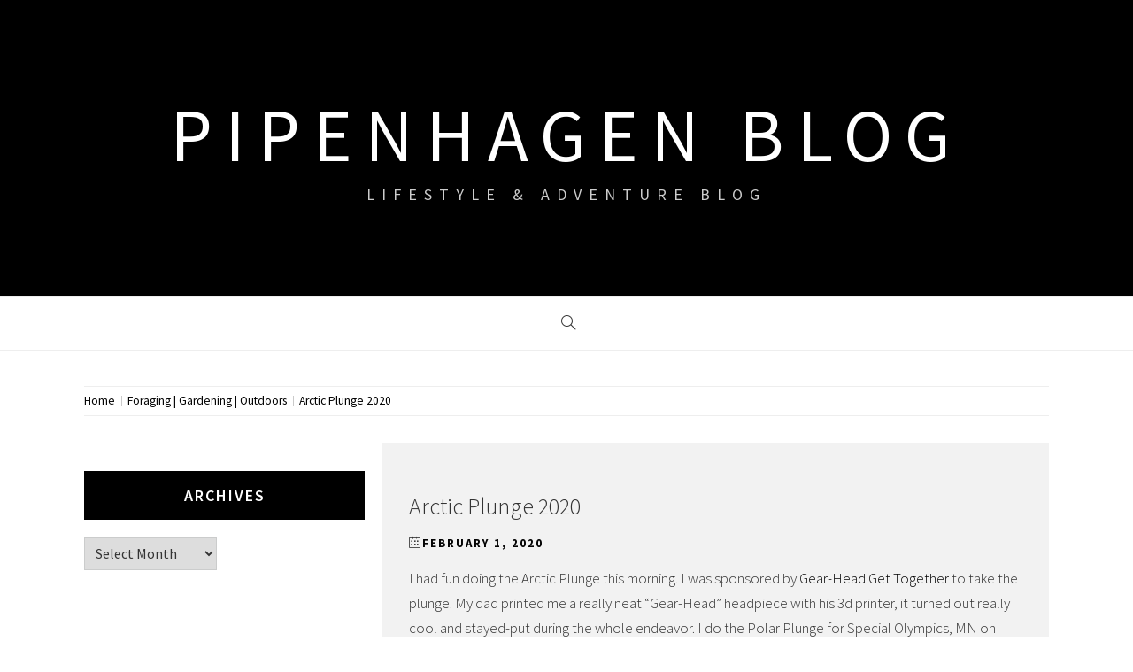

--- FILE ---
content_type: text/html; charset=UTF-8
request_url: https://pipenhagenblog.com/arctic-plunge-2020/
body_size: 16529
content:
<!doctype html>
<html lang="en-CA">
<head>
    <meta charset="UTF-8">
    <meta name="viewport" content="width=device-width, initial-scale=1.0, maximum-scale=1.0, user-scalable=no" />
    <link rel="profile" href="https://gmpg.org/xfn/11">

    <title>Arctic Plunge 2020 &#8211; Pipenhagen Blog</title>
<meta name='robots' content='max-image-preview:large' />
<link rel='dns-prefetch' href='//secure.gravatar.com' />
<link rel='dns-prefetch' href='//cdn.thememattic.com' />
<link rel='dns-prefetch' href='//fonts.googleapis.com' />
<link rel='dns-prefetch' href='//v0.wordpress.com' />
<link rel='dns-prefetch' href='//widgets.wp.com' />
<link rel='dns-prefetch' href='//s0.wp.com' />
<link rel='dns-prefetch' href='//0.gravatar.com' />
<link rel='dns-prefetch' href='//1.gravatar.com' />
<link rel='dns-prefetch' href='//2.gravatar.com' />
<link rel='dns-prefetch' href='//i0.wp.com' />
<link rel='dns-prefetch' href='//c0.wp.com' />
<link rel="alternate" type="application/rss+xml" title="Pipenhagen Blog &raquo; Feed" href="https://pipenhagenblog.com/feed/" />
<link rel="alternate" type="application/rss+xml" title="Pipenhagen Blog &raquo; Comments Feed" href="https://pipenhagenblog.com/comments/feed/" />
<link rel="alternate" type="application/rss+xml" title="Pipenhagen Blog &raquo; Arctic Plunge 2020 Comments Feed" href="https://pipenhagenblog.com/arctic-plunge-2020/feed/" />
<script type="text/javascript">
window._wpemojiSettings = {"baseUrl":"https:\/\/s.w.org\/images\/core\/emoji\/14.0.0\/72x72\/","ext":".png","svgUrl":"https:\/\/s.w.org\/images\/core\/emoji\/14.0.0\/svg\/","svgExt":".svg","source":{"concatemoji":"https:\/\/pipenhagenblog.com\/wp-includes\/js\/wp-emoji-release.min.js?ver=6.2.8"}};
/*! This file is auto-generated */
!function(e,a,t){var n,r,o,i=a.createElement("canvas"),p=i.getContext&&i.getContext("2d");function s(e,t){p.clearRect(0,0,i.width,i.height),p.fillText(e,0,0);e=i.toDataURL();return p.clearRect(0,0,i.width,i.height),p.fillText(t,0,0),e===i.toDataURL()}function c(e){var t=a.createElement("script");t.src=e,t.defer=t.type="text/javascript",a.getElementsByTagName("head")[0].appendChild(t)}for(o=Array("flag","emoji"),t.supports={everything:!0,everythingExceptFlag:!0},r=0;r<o.length;r++)t.supports[o[r]]=function(e){if(p&&p.fillText)switch(p.textBaseline="top",p.font="600 32px Arial",e){case"flag":return s("\ud83c\udff3\ufe0f\u200d\u26a7\ufe0f","\ud83c\udff3\ufe0f\u200b\u26a7\ufe0f")?!1:!s("\ud83c\uddfa\ud83c\uddf3","\ud83c\uddfa\u200b\ud83c\uddf3")&&!s("\ud83c\udff4\udb40\udc67\udb40\udc62\udb40\udc65\udb40\udc6e\udb40\udc67\udb40\udc7f","\ud83c\udff4\u200b\udb40\udc67\u200b\udb40\udc62\u200b\udb40\udc65\u200b\udb40\udc6e\u200b\udb40\udc67\u200b\udb40\udc7f");case"emoji":return!s("\ud83e\udef1\ud83c\udffb\u200d\ud83e\udef2\ud83c\udfff","\ud83e\udef1\ud83c\udffb\u200b\ud83e\udef2\ud83c\udfff")}return!1}(o[r]),t.supports.everything=t.supports.everything&&t.supports[o[r]],"flag"!==o[r]&&(t.supports.everythingExceptFlag=t.supports.everythingExceptFlag&&t.supports[o[r]]);t.supports.everythingExceptFlag=t.supports.everythingExceptFlag&&!t.supports.flag,t.DOMReady=!1,t.readyCallback=function(){t.DOMReady=!0},t.supports.everything||(n=function(){t.readyCallback()},a.addEventListener?(a.addEventListener("DOMContentLoaded",n,!1),e.addEventListener("load",n,!1)):(e.attachEvent("onload",n),a.attachEvent("onreadystatechange",function(){"complete"===a.readyState&&t.readyCallback()})),(e=t.source||{}).concatemoji?c(e.concatemoji):e.wpemoji&&e.twemoji&&(c(e.twemoji),c(e.wpemoji)))}(window,document,window._wpemojiSettings);
</script>
<style type="text/css">
img.wp-smiley,
img.emoji {
	display: inline !important;
	border: none !important;
	box-shadow: none !important;
	height: 1em !important;
	width: 1em !important;
	margin: 0 0.07em !important;
	vertical-align: -0.1em !important;
	background: none !important;
	padding: 0 !important;
}
</style>
	<link rel='stylesheet' id='sbi_styles-css' href='https://pipenhagenblog.com/wp-content/plugins/instagram-feed/css/sbi-styles.min.css?ver=6.1.3' type='text/css' media='all' />
<link rel='stylesheet' id='visual-portfolio-lazyload-css' href='https://pipenhagenblog.com/wp-content/plugins/visual-portfolio/assets/css/lazyload.min.css?ver=3.0.0' type='text/css' media='all' />
<link rel='stylesheet' id='wp-block-library-css' href='https://c0.wp.com/c/6.2.8/wp-includes/css/dist/block-library/style.min.css' type='text/css' media='all' />
<style id='wp-block-library-inline-css' type='text/css'>
.has-text-align-justify{text-align:justify;}
</style>
<link rel='stylesheet' id='mediaelement-css' href='https://c0.wp.com/c/6.2.8/wp-includes/js/mediaelement/mediaelementplayer-legacy.min.css' type='text/css' media='all' />
<link rel='stylesheet' id='wp-mediaelement-css' href='https://c0.wp.com/c/6.2.8/wp-includes/js/mediaelement/wp-mediaelement.min.css' type='text/css' media='all' />
<link rel='stylesheet' id='classic-theme-styles-css' href='https://c0.wp.com/c/6.2.8/wp-includes/css/classic-themes.min.css' type='text/css' media='all' />
<style id='global-styles-inline-css' type='text/css'>
body{--wp--preset--color--black: #000000;--wp--preset--color--cyan-bluish-gray: #abb8c3;--wp--preset--color--white: #ffffff;--wp--preset--color--pale-pink: #f78da7;--wp--preset--color--vivid-red: #cf2e2e;--wp--preset--color--luminous-vivid-orange: #ff6900;--wp--preset--color--luminous-vivid-amber: #fcb900;--wp--preset--color--light-green-cyan: #7bdcb5;--wp--preset--color--vivid-green-cyan: #00d084;--wp--preset--color--pale-cyan-blue: #8ed1fc;--wp--preset--color--vivid-cyan-blue: #0693e3;--wp--preset--color--vivid-purple: #9b51e0;--wp--preset--gradient--vivid-cyan-blue-to-vivid-purple: linear-gradient(135deg,rgba(6,147,227,1) 0%,rgb(155,81,224) 100%);--wp--preset--gradient--light-green-cyan-to-vivid-green-cyan: linear-gradient(135deg,rgb(122,220,180) 0%,rgb(0,208,130) 100%);--wp--preset--gradient--luminous-vivid-amber-to-luminous-vivid-orange: linear-gradient(135deg,rgba(252,185,0,1) 0%,rgba(255,105,0,1) 100%);--wp--preset--gradient--luminous-vivid-orange-to-vivid-red: linear-gradient(135deg,rgba(255,105,0,1) 0%,rgb(207,46,46) 100%);--wp--preset--gradient--very-light-gray-to-cyan-bluish-gray: linear-gradient(135deg,rgb(238,238,238) 0%,rgb(169,184,195) 100%);--wp--preset--gradient--cool-to-warm-spectrum: linear-gradient(135deg,rgb(74,234,220) 0%,rgb(151,120,209) 20%,rgb(207,42,186) 40%,rgb(238,44,130) 60%,rgb(251,105,98) 80%,rgb(254,248,76) 100%);--wp--preset--gradient--blush-light-purple: linear-gradient(135deg,rgb(255,206,236) 0%,rgb(152,150,240) 100%);--wp--preset--gradient--blush-bordeaux: linear-gradient(135deg,rgb(254,205,165) 0%,rgb(254,45,45) 50%,rgb(107,0,62) 100%);--wp--preset--gradient--luminous-dusk: linear-gradient(135deg,rgb(255,203,112) 0%,rgb(199,81,192) 50%,rgb(65,88,208) 100%);--wp--preset--gradient--pale-ocean: linear-gradient(135deg,rgb(255,245,203) 0%,rgb(182,227,212) 50%,rgb(51,167,181) 100%);--wp--preset--gradient--electric-grass: linear-gradient(135deg,rgb(202,248,128) 0%,rgb(113,206,126) 100%);--wp--preset--gradient--midnight: linear-gradient(135deg,rgb(2,3,129) 0%,rgb(40,116,252) 100%);--wp--preset--duotone--dark-grayscale: url('#wp-duotone-dark-grayscale');--wp--preset--duotone--grayscale: url('#wp-duotone-grayscale');--wp--preset--duotone--purple-yellow: url('#wp-duotone-purple-yellow');--wp--preset--duotone--blue-red: url('#wp-duotone-blue-red');--wp--preset--duotone--midnight: url('#wp-duotone-midnight');--wp--preset--duotone--magenta-yellow: url('#wp-duotone-magenta-yellow');--wp--preset--duotone--purple-green: url('#wp-duotone-purple-green');--wp--preset--duotone--blue-orange: url('#wp-duotone-blue-orange');--wp--preset--font-size--small: 13px;--wp--preset--font-size--medium: 20px;--wp--preset--font-size--large: 36px;--wp--preset--font-size--x-large: 42px;--wp--preset--spacing--20: 0.44rem;--wp--preset--spacing--30: 0.67rem;--wp--preset--spacing--40: 1rem;--wp--preset--spacing--50: 1.5rem;--wp--preset--spacing--60: 2.25rem;--wp--preset--spacing--70: 3.38rem;--wp--preset--spacing--80: 5.06rem;--wp--preset--shadow--natural: 6px 6px 9px rgba(0, 0, 0, 0.2);--wp--preset--shadow--deep: 12px 12px 50px rgba(0, 0, 0, 0.4);--wp--preset--shadow--sharp: 6px 6px 0px rgba(0, 0, 0, 0.2);--wp--preset--shadow--outlined: 6px 6px 0px -3px rgba(255, 255, 255, 1), 6px 6px rgba(0, 0, 0, 1);--wp--preset--shadow--crisp: 6px 6px 0px rgba(0, 0, 0, 1);}:where(.is-layout-flex){gap: 0.5em;}body .is-layout-flow > .alignleft{float: left;margin-inline-start: 0;margin-inline-end: 2em;}body .is-layout-flow > .alignright{float: right;margin-inline-start: 2em;margin-inline-end: 0;}body .is-layout-flow > .aligncenter{margin-left: auto !important;margin-right: auto !important;}body .is-layout-constrained > .alignleft{float: left;margin-inline-start: 0;margin-inline-end: 2em;}body .is-layout-constrained > .alignright{float: right;margin-inline-start: 2em;margin-inline-end: 0;}body .is-layout-constrained > .aligncenter{margin-left: auto !important;margin-right: auto !important;}body .is-layout-constrained > :where(:not(.alignleft):not(.alignright):not(.alignfull)){max-width: var(--wp--style--global--content-size);margin-left: auto !important;margin-right: auto !important;}body .is-layout-constrained > .alignwide{max-width: var(--wp--style--global--wide-size);}body .is-layout-flex{display: flex;}body .is-layout-flex{flex-wrap: wrap;align-items: center;}body .is-layout-flex > *{margin: 0;}:where(.wp-block-columns.is-layout-flex){gap: 2em;}.has-black-color{color: var(--wp--preset--color--black) !important;}.has-cyan-bluish-gray-color{color: var(--wp--preset--color--cyan-bluish-gray) !important;}.has-white-color{color: var(--wp--preset--color--white) !important;}.has-pale-pink-color{color: var(--wp--preset--color--pale-pink) !important;}.has-vivid-red-color{color: var(--wp--preset--color--vivid-red) !important;}.has-luminous-vivid-orange-color{color: var(--wp--preset--color--luminous-vivid-orange) !important;}.has-luminous-vivid-amber-color{color: var(--wp--preset--color--luminous-vivid-amber) !important;}.has-light-green-cyan-color{color: var(--wp--preset--color--light-green-cyan) !important;}.has-vivid-green-cyan-color{color: var(--wp--preset--color--vivid-green-cyan) !important;}.has-pale-cyan-blue-color{color: var(--wp--preset--color--pale-cyan-blue) !important;}.has-vivid-cyan-blue-color{color: var(--wp--preset--color--vivid-cyan-blue) !important;}.has-vivid-purple-color{color: var(--wp--preset--color--vivid-purple) !important;}.has-black-background-color{background-color: var(--wp--preset--color--black) !important;}.has-cyan-bluish-gray-background-color{background-color: var(--wp--preset--color--cyan-bluish-gray) !important;}.has-white-background-color{background-color: var(--wp--preset--color--white) !important;}.has-pale-pink-background-color{background-color: var(--wp--preset--color--pale-pink) !important;}.has-vivid-red-background-color{background-color: var(--wp--preset--color--vivid-red) !important;}.has-luminous-vivid-orange-background-color{background-color: var(--wp--preset--color--luminous-vivid-orange) !important;}.has-luminous-vivid-amber-background-color{background-color: var(--wp--preset--color--luminous-vivid-amber) !important;}.has-light-green-cyan-background-color{background-color: var(--wp--preset--color--light-green-cyan) !important;}.has-vivid-green-cyan-background-color{background-color: var(--wp--preset--color--vivid-green-cyan) !important;}.has-pale-cyan-blue-background-color{background-color: var(--wp--preset--color--pale-cyan-blue) !important;}.has-vivid-cyan-blue-background-color{background-color: var(--wp--preset--color--vivid-cyan-blue) !important;}.has-vivid-purple-background-color{background-color: var(--wp--preset--color--vivid-purple) !important;}.has-black-border-color{border-color: var(--wp--preset--color--black) !important;}.has-cyan-bluish-gray-border-color{border-color: var(--wp--preset--color--cyan-bluish-gray) !important;}.has-white-border-color{border-color: var(--wp--preset--color--white) !important;}.has-pale-pink-border-color{border-color: var(--wp--preset--color--pale-pink) !important;}.has-vivid-red-border-color{border-color: var(--wp--preset--color--vivid-red) !important;}.has-luminous-vivid-orange-border-color{border-color: var(--wp--preset--color--luminous-vivid-orange) !important;}.has-luminous-vivid-amber-border-color{border-color: var(--wp--preset--color--luminous-vivid-amber) !important;}.has-light-green-cyan-border-color{border-color: var(--wp--preset--color--light-green-cyan) !important;}.has-vivid-green-cyan-border-color{border-color: var(--wp--preset--color--vivid-green-cyan) !important;}.has-pale-cyan-blue-border-color{border-color: var(--wp--preset--color--pale-cyan-blue) !important;}.has-vivid-cyan-blue-border-color{border-color: var(--wp--preset--color--vivid-cyan-blue) !important;}.has-vivid-purple-border-color{border-color: var(--wp--preset--color--vivid-purple) !important;}.has-vivid-cyan-blue-to-vivid-purple-gradient-background{background: var(--wp--preset--gradient--vivid-cyan-blue-to-vivid-purple) !important;}.has-light-green-cyan-to-vivid-green-cyan-gradient-background{background: var(--wp--preset--gradient--light-green-cyan-to-vivid-green-cyan) !important;}.has-luminous-vivid-amber-to-luminous-vivid-orange-gradient-background{background: var(--wp--preset--gradient--luminous-vivid-amber-to-luminous-vivid-orange) !important;}.has-luminous-vivid-orange-to-vivid-red-gradient-background{background: var(--wp--preset--gradient--luminous-vivid-orange-to-vivid-red) !important;}.has-very-light-gray-to-cyan-bluish-gray-gradient-background{background: var(--wp--preset--gradient--very-light-gray-to-cyan-bluish-gray) !important;}.has-cool-to-warm-spectrum-gradient-background{background: var(--wp--preset--gradient--cool-to-warm-spectrum) !important;}.has-blush-light-purple-gradient-background{background: var(--wp--preset--gradient--blush-light-purple) !important;}.has-blush-bordeaux-gradient-background{background: var(--wp--preset--gradient--blush-bordeaux) !important;}.has-luminous-dusk-gradient-background{background: var(--wp--preset--gradient--luminous-dusk) !important;}.has-pale-ocean-gradient-background{background: var(--wp--preset--gradient--pale-ocean) !important;}.has-electric-grass-gradient-background{background: var(--wp--preset--gradient--electric-grass) !important;}.has-midnight-gradient-background{background: var(--wp--preset--gradient--midnight) !important;}.has-small-font-size{font-size: var(--wp--preset--font-size--small) !important;}.has-medium-font-size{font-size: var(--wp--preset--font-size--medium) !important;}.has-large-font-size{font-size: var(--wp--preset--font-size--large) !important;}.has-x-large-font-size{font-size: var(--wp--preset--font-size--x-large) !important;}
.wp-block-navigation a:where(:not(.wp-element-button)){color: inherit;}
:where(.wp-block-columns.is-layout-flex){gap: 2em;}
.wp-block-pullquote{font-size: 1.5em;line-height: 1.6;}
</style>
<link rel='stylesheet' id='wspsc-style-css' href='https://pipenhagenblog.com/wp-content/plugins/wordpress-simple-paypal-shopping-cart/wp_shopping_cart_style.css?ver=4.6.4' type='text/css' media='all' />
<link rel='stylesheet' id='jquery-slick-css' href='https://pipenhagenblog.com/wp-content/themes/retina-blog/assets/slick/css/slick.min.css?ver=1.8.0' type='text/css' media='all' />
<link rel='stylesheet' id='simple-line-icons-css' href='https://pipenhagenblog.com/wp-content/themes/retina-blog/assets/simple-line-icons/css/simple-line-icons.min.css?ver=6.2.8' type='text/css' media='all' />
<link rel='stylesheet' id='magnific-popup-css' href='https://pipenhagenblog.com/wp-content/themes/retina-blog/assets/magnific-popup/magnific-popup.css?ver=6.2.8' type='text/css' media='all' />
<link rel='stylesheet' id='retina-blog-style-css' href='https://pipenhagenblog.com/wp-content/themes/retina-blog/style.css?ver=1.1.7' type='text/css' media='all' />
<style id='retina-blog-style-inline-css' type='text/css'>
.cat-links, .tags-links, .byline { clip: rect(1px, 1px, 1px, 1px); height: 1px; position: absolute; overflow: hidden; width: 1px; }
</style>
<link rel='stylesheet' id='retina-blog-google-fonts-css' href='//fonts.googleapis.com/css?family=Source%20Sans%20Pro:300,300i,400,400i,600,700&#038;subset=latin,latin-ext' type='text/css' media='all' />
<link rel='stylesheet' id='tablepress-default-css' href='https://pipenhagenblog.com/wp-content/plugins/tablepress/css/build/default.css?ver=2.1.1' type='text/css' media='all' />
<link rel='stylesheet' id='__EPYT__style-css' href='https://pipenhagenblog.com/wp-content/plugins/youtube-embed-plus/styles/ytprefs.min.css?ver=14.1.6.1' type='text/css' media='all' />
<style id='__EPYT__style-inline-css' type='text/css'>

                .epyt-gallery-thumb {
                        width: 33.333%;
                }
                
</style>
<link rel='stylesheet' id='site-reviews-css' href='https://pipenhagenblog.com/wp-content/plugins/site-reviews/assets/styles/default.css?ver=6.7.5' type='text/css' media='all' />
<style id='site-reviews-inline-css' type='text/css'>
.glsr-star-empty,.glsr-star-rating--stars[class*=" s"]>span{background-image:url(https://pipenhagenblog.com/wp-content/plugins/site-reviews/assets/images/stars/default/star-empty.svg)!important}.glsr-field-is-invalid .glsr-star-rating--stars[class*=" s"]>span{background-image:url(https://pipenhagenblog.com/wp-content/plugins/site-reviews/assets/images/stars/default/star-error.svg)!important}.glsr-star-half{background-image:url(https://pipenhagenblog.com/wp-content/plugins/site-reviews/assets/images/stars/default/star-half.svg)!important}.glsr-star-full,.glsr-star-rating--stars[class*=" s"]>span.gl-active,.glsr-star-rating--stars[class*=" s"]>span.gl-active.gl-selected{background-image:url(https://pipenhagenblog.com/wp-content/plugins/site-reviews/assets/images/stars/default/star-full.svg)!important}

</style>
<link rel='stylesheet' id='social-logos-css' href='https://c0.wp.com/p/jetpack/12.0/_inc/social-logos/social-logos.min.css' type='text/css' media='all' />
<link rel='stylesheet' id='jetpack_css-css' href='https://c0.wp.com/p/jetpack/12.0/css/jetpack.css' type='text/css' media='all' />
<script type='text/javascript' id='jetpack_related-posts-js-extra'>
/* <![CDATA[ */
var related_posts_js_options = {"post_heading":"h4"};
/* ]]> */
</script>
<script type='text/javascript' src='https://c0.wp.com/p/jetpack/12.0/_inc/build/related-posts/related-posts.min.js' id='jetpack_related-posts-js'></script>
<script type='text/javascript' src='https://c0.wp.com/c/6.2.8/wp-includes/js/jquery/jquery.min.js' id='jquery-core-js'></script>
<script type='text/javascript' src='https://c0.wp.com/c/6.2.8/wp-includes/js/jquery/jquery-migrate.min.js' id='jquery-migrate-js'></script>
<script type='text/javascript' id='__ytprefs__-js-extra'>
/* <![CDATA[ */
var _EPYT_ = {"ajaxurl":"https:\/\/pipenhagenblog.com\/wp-admin\/admin-ajax.php","security":"d2befd2c03","gallery_scrolloffset":"20","eppathtoscripts":"https:\/\/pipenhagenblog.com\/wp-content\/plugins\/youtube-embed-plus\/scripts\/","eppath":"https:\/\/pipenhagenblog.com\/wp-content\/plugins\/youtube-embed-plus\/","epresponsiveselector":"[\"iframe.__youtube_prefs_widget__\"]","epdovol":"1","version":"14.1.6.1","evselector":"iframe.__youtube_prefs__[src], iframe[src*=\"youtube.com\/embed\/\"], iframe[src*=\"youtube-nocookie.com\/embed\/\"]","ajax_compat":"","maxres_facade":"eager","ytapi_load":"light","pause_others":"","stopMobileBuffer":"1","facade_mode":"","not_live_on_channel":"","vi_active":"","vi_js_posttypes":[]};
/* ]]> */
</script>
<script type='text/javascript' src='https://pipenhagenblog.com/wp-content/plugins/youtube-embed-plus/scripts/ytprefs.min.js?ver=14.1.6.1' id='__ytprefs__-js'></script>
<link rel="https://api.w.org/" href="https://pipenhagenblog.com/wp-json/" /><link rel="alternate" type="application/json" href="https://pipenhagenblog.com/wp-json/wp/v2/posts/7466" /><link rel="EditURI" type="application/rsd+xml" title="RSD" href="https://pipenhagenblog.com/xmlrpc.php?rsd" />
<link rel="wlwmanifest" type="application/wlwmanifest+xml" href="https://pipenhagenblog.com/wp-includes/wlwmanifest.xml" />
<meta name="generator" content="WordPress 6.2.8" />
<link rel="canonical" href="https://pipenhagenblog.com/arctic-plunge-2020/" />
<link rel='shortlink' href='https://wp.me/p2BJpS-1Wq' />
<link rel="alternate" type="application/json+oembed" href="https://pipenhagenblog.com/wp-json/oembed/1.0/embed?url=https%3A%2F%2Fpipenhagenblog.com%2Farctic-plunge-2020%2F" />
<link rel="alternate" type="text/xml+oembed" href="https://pipenhagenblog.com/wp-json/oembed/1.0/embed?url=https%3A%2F%2Fpipenhagenblog.com%2Farctic-plunge-2020%2F&#038;format=xml" />
<script type='text/javascript'>
/* <![CDATA[ */
var VPData = {"version":"3.0.0","__":{"couldnt_retrieve_vp":"Couldn't retrieve Visual Portfolio ID.","pswp_close":"Close (Esc)","pswp_share":"Share","pswp_fs":"Toggle fullscreen","pswp_zoom":"Zoom in\/out","pswp_prev":"Previous (arrow left)","pswp_next":"Next (arrow right)","pswp_share_fb":"Share on Facebook","pswp_share_tw":"Tweet","pswp_share_pin":"Pin it","fancybox_close":"Close","fancybox_next":"Next","fancybox_prev":"Previous","fancybox_error":"The requested content cannot be loaded. <br \/> Please try again later.","fancybox_play_start":"Start slideshow","fancybox_play_stop":"Pause slideshow","fancybox_full_screen":"Full screen","fancybox_thumbs":"Thumbnails","fancybox_download":"Download","fancybox_share":"Share","fancybox_zoom":"Zoom"},"settingsPopupGallery":{"enable_on_wordpress_images":false,"vendor":"fancybox","deep_linking":false,"deep_linking_url_to_share_images":false,"show_arrows":true,"show_counter":true,"show_zoom_button":true,"show_fullscreen_button":true,"show_share_button":true,"show_close_button":true,"show_thumbs":true,"show_download_button":false,"show_slideshow":false,"click_to_zoom":true},"screenSizes":[320,576,768,992,1200]};
/* ]]> */
</script>
        <noscript>
            <style type="text/css">
                .vp-portfolio__preloader-wrap{display:none}.vp-portfolio__items-wrap,.vp-portfolio__filter-wrap,.vp-portfolio__sort-wrap,.vp-portfolio__pagination-wrap{visibility:visible;opacity:1}.vp-portfolio__item .vp-portfolio__item-img noscript+img{display:none}.vp-portfolio__thumbnails-wrap{display:none}            </style>
        </noscript>
        
<!-- WP Simple Shopping Cart plugin v4.6.4 - https://www.tipsandtricks-hq.com/wordpress-simple-paypal-shopping-cart-plugin-768/ -->

	<script type="text/javascript">
	<!--
	//
	function ReadForm (obj1, tst)
	{
	    // Read the user form
	    var i,j,pos;
	    val_total="";val_combo="";

	    for (i=0; i<obj1.length; i++)
	    {
	        // run entire form
	        obj = obj1.elements[i];           // a form element

	        if (obj.type == "select-one")
	        {   // just selects
	            if (obj.name == "quantity" ||
	                obj.name == "amount") continue;
		        pos = obj.selectedIndex;        // which option selected
		        val = obj.options[pos].value;   // selected value
		        val_combo = val_combo + " (" + val + ")";
	        }
	    }
		// Now summarize everything we have processed above
		val_total = obj1.product_tmp.value + val_combo;
		obj1.wspsc_product.value = val_total;
	}
	//-->
	</script>	<style>img#wpstats{display:none}</style>
		<link rel="pingback" href="https://pipenhagenblog.com/xmlrpc.php"><style type="text/css">.broken_link, a.broken_link {
	text-decoration: line-through;
}</style>        <style type="text/css">
            /* If html does not have either class, do not show lazy loaded images. */
            html:not(.vp-lazyload-enabled):not(.js) .vp-lazyload {
                display: none;
            }
        </style>
        <script>
            document.documentElement.classList.add(
                'vp-lazyload-enabled'
            );
        </script>
        
<!-- Jetpack Open Graph Tags -->
<meta property="og:type" content="article" />
<meta property="og:title" content="Arctic Plunge 2020" />
<meta property="og:url" content="https://pipenhagenblog.com/arctic-plunge-2020/" />
<meta property="og:description" content="I had fun doing the Arctic Plunge this morning. I was sponsored by Gear-Head Get Together to take the plunge. My dad printed me a really neat &#8220;Gear-Head&#8221; headpiece with his 3d printer, …" />
<meta property="article:published_time" content="2020-02-01T19:26:01+00:00" />
<meta property="article:modified_time" content="2020-02-06T20:15:58+00:00" />
<meta property="og:site_name" content="Pipenhagen Blog" />
<meta property="og:image" content="https://i0.wp.com/pipenhagenblog.com/wp-content/uploads/2020/02/005-1.jpg?fit=1080%2C839&#038;ssl=1" />
<meta property="og:image:width" content="1080" />
<meta property="og:image:height" content="839" />
<meta property="og:image:alt" content="" />
<meta name="twitter:text:title" content="Arctic Plunge 2020" />
<meta name="twitter:image" content="https://i0.wp.com/pipenhagenblog.com/wp-content/uploads/2020/02/005-1.jpg?fit=1080%2C839&#038;ssl=1&#038;w=640" />
<meta name="twitter:card" content="summary_large_image" />

<!-- End Jetpack Open Graph Tags -->
</head>

<body data-rsssl=1 class="post-template-default single single-post postid-7466 single-format-standard fpt-template-retina-blog left-sidebar  categories-hidden tags-hidden author-hidden">

<svg xmlns="http://www.w3.org/2000/svg" viewBox="0 0 0 0" width="0" height="0" focusable="false" role="none" style="visibility: hidden; position: absolute; left: -9999px; overflow: hidden;" ><defs><filter id="wp-duotone-dark-grayscale"><feColorMatrix color-interpolation-filters="sRGB" type="matrix" values=" .299 .587 .114 0 0 .299 .587 .114 0 0 .299 .587 .114 0 0 .299 .587 .114 0 0 " /><feComponentTransfer color-interpolation-filters="sRGB" ><feFuncR type="table" tableValues="0 0.49803921568627" /><feFuncG type="table" tableValues="0 0.49803921568627" /><feFuncB type="table" tableValues="0 0.49803921568627" /><feFuncA type="table" tableValues="1 1" /></feComponentTransfer><feComposite in2="SourceGraphic" operator="in" /></filter></defs></svg><svg xmlns="http://www.w3.org/2000/svg" viewBox="0 0 0 0" width="0" height="0" focusable="false" role="none" style="visibility: hidden; position: absolute; left: -9999px; overflow: hidden;" ><defs><filter id="wp-duotone-grayscale"><feColorMatrix color-interpolation-filters="sRGB" type="matrix" values=" .299 .587 .114 0 0 .299 .587 .114 0 0 .299 .587 .114 0 0 .299 .587 .114 0 0 " /><feComponentTransfer color-interpolation-filters="sRGB" ><feFuncR type="table" tableValues="0 1" /><feFuncG type="table" tableValues="0 1" /><feFuncB type="table" tableValues="0 1" /><feFuncA type="table" tableValues="1 1" /></feComponentTransfer><feComposite in2="SourceGraphic" operator="in" /></filter></defs></svg><svg xmlns="http://www.w3.org/2000/svg" viewBox="0 0 0 0" width="0" height="0" focusable="false" role="none" style="visibility: hidden; position: absolute; left: -9999px; overflow: hidden;" ><defs><filter id="wp-duotone-purple-yellow"><feColorMatrix color-interpolation-filters="sRGB" type="matrix" values=" .299 .587 .114 0 0 .299 .587 .114 0 0 .299 .587 .114 0 0 .299 .587 .114 0 0 " /><feComponentTransfer color-interpolation-filters="sRGB" ><feFuncR type="table" tableValues="0.54901960784314 0.98823529411765" /><feFuncG type="table" tableValues="0 1" /><feFuncB type="table" tableValues="0.71764705882353 0.25490196078431" /><feFuncA type="table" tableValues="1 1" /></feComponentTransfer><feComposite in2="SourceGraphic" operator="in" /></filter></defs></svg><svg xmlns="http://www.w3.org/2000/svg" viewBox="0 0 0 0" width="0" height="0" focusable="false" role="none" style="visibility: hidden; position: absolute; left: -9999px; overflow: hidden;" ><defs><filter id="wp-duotone-blue-red"><feColorMatrix color-interpolation-filters="sRGB" type="matrix" values=" .299 .587 .114 0 0 .299 .587 .114 0 0 .299 .587 .114 0 0 .299 .587 .114 0 0 " /><feComponentTransfer color-interpolation-filters="sRGB" ><feFuncR type="table" tableValues="0 1" /><feFuncG type="table" tableValues="0 0.27843137254902" /><feFuncB type="table" tableValues="0.5921568627451 0.27843137254902" /><feFuncA type="table" tableValues="1 1" /></feComponentTransfer><feComposite in2="SourceGraphic" operator="in" /></filter></defs></svg><svg xmlns="http://www.w3.org/2000/svg" viewBox="0 0 0 0" width="0" height="0" focusable="false" role="none" style="visibility: hidden; position: absolute; left: -9999px; overflow: hidden;" ><defs><filter id="wp-duotone-midnight"><feColorMatrix color-interpolation-filters="sRGB" type="matrix" values=" .299 .587 .114 0 0 .299 .587 .114 0 0 .299 .587 .114 0 0 .299 .587 .114 0 0 " /><feComponentTransfer color-interpolation-filters="sRGB" ><feFuncR type="table" tableValues="0 0" /><feFuncG type="table" tableValues="0 0.64705882352941" /><feFuncB type="table" tableValues="0 1" /><feFuncA type="table" tableValues="1 1" /></feComponentTransfer><feComposite in2="SourceGraphic" operator="in" /></filter></defs></svg><svg xmlns="http://www.w3.org/2000/svg" viewBox="0 0 0 0" width="0" height="0" focusable="false" role="none" style="visibility: hidden; position: absolute; left: -9999px; overflow: hidden;" ><defs><filter id="wp-duotone-magenta-yellow"><feColorMatrix color-interpolation-filters="sRGB" type="matrix" values=" .299 .587 .114 0 0 .299 .587 .114 0 0 .299 .587 .114 0 0 .299 .587 .114 0 0 " /><feComponentTransfer color-interpolation-filters="sRGB" ><feFuncR type="table" tableValues="0.78039215686275 1" /><feFuncG type="table" tableValues="0 0.94901960784314" /><feFuncB type="table" tableValues="0.35294117647059 0.47058823529412" /><feFuncA type="table" tableValues="1 1" /></feComponentTransfer><feComposite in2="SourceGraphic" operator="in" /></filter></defs></svg><svg xmlns="http://www.w3.org/2000/svg" viewBox="0 0 0 0" width="0" height="0" focusable="false" role="none" style="visibility: hidden; position: absolute; left: -9999px; overflow: hidden;" ><defs><filter id="wp-duotone-purple-green"><feColorMatrix color-interpolation-filters="sRGB" type="matrix" values=" .299 .587 .114 0 0 .299 .587 .114 0 0 .299 .587 .114 0 0 .299 .587 .114 0 0 " /><feComponentTransfer color-interpolation-filters="sRGB" ><feFuncR type="table" tableValues="0.65098039215686 0.40392156862745" /><feFuncG type="table" tableValues="0 1" /><feFuncB type="table" tableValues="0.44705882352941 0.4" /><feFuncA type="table" tableValues="1 1" /></feComponentTransfer><feComposite in2="SourceGraphic" operator="in" /></filter></defs></svg><svg xmlns="http://www.w3.org/2000/svg" viewBox="0 0 0 0" width="0" height="0" focusable="false" role="none" style="visibility: hidden; position: absolute; left: -9999px; overflow: hidden;" ><defs><filter id="wp-duotone-blue-orange"><feColorMatrix color-interpolation-filters="sRGB" type="matrix" values=" .299 .587 .114 0 0 .299 .587 .114 0 0 .299 .587 .114 0 0 .299 .587 .114 0 0 " /><feComponentTransfer color-interpolation-filters="sRGB" ><feFuncR type="table" tableValues="0.098039215686275 1" /><feFuncG type="table" tableValues="0 0.66274509803922" /><feFuncB type="table" tableValues="0.84705882352941 0.41960784313725" /><feFuncA type="table" tableValues="1 1" /></feComponentTransfer><feComposite in2="SourceGraphic" operator="in" /></filter></defs></svg>
    <div class="preloader">
        <div class="loader">
            <div class="pulse"></div>
            <div class="loading-text"> Loading</div>
        </div>
    </div>
<!-- full-screen-layout/boxed-layout -->
<div id="page" class="site full-screen-layout">
    <a class="skip-link screen-reader-text" href="#content">Skip to content</a>
        <header id="masthead" class="site-header">
        <div class="top-area data-bg" data-background="">
            <div class="wrapper">
                <div class="site-branding">
                                            <p class="site-title">
                            <a href="https://pipenhagenblog.com/" rel="home">
                                Pipenhagen Blog                            </a>
                        </p>
                                            <p class="site-description">Lifestyle &amp; Adventure Blog</p>
                                    </div>
            </div>
            <div class="banner-overlay"></div>
        </div>

        <nav id="site-navigation" class="main-navigation" role="navigation">
            <div class="wrapper">
                <span class="toggle-menu" aria-controls="primary-menu" aria-expanded="false" tabindex="0">
                     <span class="screen-reader-text">
                        Primary Menu                    </span>
                    <i class="ham"></i>
                </span>
                <div class="primary-navigation">
                                    </div>

                <div class="icon-search">
                    <i class="icons icon-magnifier"></i>
                </div>
            </div>
        </nav>
    </header>

    <div class="popup-search">
        <div class="table-align">
            <div class="table-align-cell">
                <form role="search" method="get" class="search-form" action="https://pipenhagenblog.com/">
				<label>
					<span class="screen-reader-text">Search for:</span>
					<input type="search" class="search-field" placeholder="Search &hellip;" value="" name="s" />
				</label>
				<input type="submit" class="search-submit" value="Search" />
			</form>            </div>
        </div>
        <div class="close-popup"></div>
    </div>

        <div id="content" class="site-content">
                    <div class="breadcrumb-wrapper">
                <div class="container">
                    <div class="row">
                        <div class="col-md-12"><div role="navigation" aria-label="Breadcrumbs" class="breadcrumb-trail breadcrumbs" itemprop="breadcrumb"><ul class="trail-items" itemscope itemtype="http://schema.org/BreadcrumbList"><meta name="numberOfItems" content="3" /><meta name="itemListOrder" content="Ascending" /><li itemprop="itemListElement" itemscope itemtype="http://schema.org/ListItem" class="trail-item trail-begin"><a href="https://pipenhagenblog.com/" rel="home" itemprop="item"><span itemprop="name">Home</span></a><meta itemprop="position" content="1" /></li><li itemprop="itemListElement" itemscope itemtype="http://schema.org/ListItem" class="trail-item"><a href="https://pipenhagenblog.com/category/foraging-outdoors/" itemprop="item"><span itemprop="name">Foraging | Gardening | Outdoors</span></a><meta itemprop="position" content="2" /></li><li itemprop="itemListElement" itemscope itemtype="http://schema.org/ListItem" class="trail-item trail-end"><a href="https://pipenhagenblog.com/arctic-plunge-2020/" itemprop="item"><span itemprop="name">Arctic Plunge 2020</span></a><meta itemprop="position" content="3" /></li></ul></div></div><!-- .container -->                    </div>
                </div>
            </div>
                <div class="site-container-tm">

	<div id="primary" class="content-area">
		<main id="main" class="site-main">

		
<article id="post-7466" class="post-7466 post type-post status-publish format-standard hentry category-blogging category-foraging-outdoors tag-arctic-plunge tag-maple-lake tag-minnesota tag-polar-plunge" data-mh="article-group">
    <div class="article-wrapper">
        
                <header class="entry-header">
            <h1 class="entry-title">Arctic Plunge 2020</h1>                <div class="entry-meta">
                    <span class="posted-on"><i class="icon-calendar icons tm-icons"></i><a href="https://pipenhagenblog.com/arctic-plunge-2020/" rel="bookmark"><time class="entry-date published" datetime="2020-02-01T14:26:01-05:00">February 1, 2020</time><time class="updated" datetime="2020-02-06T15:15:58-05:00">February 6, 2020</time></a></span><span class="byline"><i class="icon-user icons tm-icons"></i> <span class="author vcard"><a class="url fn n" href="https://pipenhagenblog.com/author/admin/">Beckah</a></span></span><span class="cat-links"><i class="icon-folder icons tm-icons"></i><a href="https://pipenhagenblog.com/category/blogging/" rel="category tag">Blogging</a>, <a href="https://pipenhagenblog.com/category/foraging-outdoors/" rel="category tag">Foraging | Gardening | Outdoors</a></span><span class="tags-links"><i class="icon-tag icons tm-icons"></i><a href="https://pipenhagenblog.com/tag/arctic-plunge/" rel="tag">arctic plunge</a>, <a href="https://pipenhagenblog.com/tag/maple-lake/" rel="tag">maple lake</a>, <a href="https://pipenhagenblog.com/tag/minnesota/" rel="tag">minnesota</a>, <a href="https://pipenhagenblog.com/tag/polar-plunge/" rel="tag">polar plunge</a></span>                </div><!-- .entry-meta -->
                    </header><!-- .entry-header -->


                    <div class="entry-content">
                
<p>I had fun doing the Arctic Plunge this morning. I was sponsored by <a href="http://gearheadgettogether.net/">Gear-Head Get Together</a> to take the plunge. My dad printed me a really neat &#8220;Gear-Head&#8221; headpiece with his 3d printer, it turned out really cool and stayed-put during the whole endeavor.  I do the Polar Plunge for Special Olympics, MN on March 7th.  I am almost to my $500 fundraising goal for that.  If you would like to donate- <a href="https://reg.plungemn.org/participant/rebeccapipenhagen" class="broken_link">click here</a>.  Thanks so much to everyone who has donated.</p>



<figure data-carousel-extra='{"blog_id":1,"permalink":"https:\/\/pipenhagenblog.com\/arctic-plunge-2020\/"}'  class="wp-block-gallery columns-3 is-cropped wp-block-gallery-1 is-layout-flex"><ul class="blocks-gallery-grid"><li class="blocks-gallery-item"><figure><noscript><img data-attachment-id="7468" data-permalink="https://pipenhagenblog.com/arctic-plunge-2020/001-1-2/" data-orig-file="https://i0.wp.com/pipenhagenblog.com/wp-content/uploads/2020/02/001-1.jpg?fit=960%2C720&amp;ssl=1" data-orig-size="960,720" data-comments-opened="1" data-image-meta="{&quot;aperture&quot;:&quot;0&quot;,&quot;credit&quot;:&quot;&quot;,&quot;camera&quot;:&quot;&quot;,&quot;caption&quot;:&quot;&quot;,&quot;created_timestamp&quot;:&quot;0&quot;,&quot;copyright&quot;:&quot;&quot;,&quot;focal_length&quot;:&quot;0&quot;,&quot;iso&quot;:&quot;0&quot;,&quot;shutter_speed&quot;:&quot;0&quot;,&quot;title&quot;:&quot;&quot;,&quot;orientation&quot;:&quot;0&quot;}" data-image-title="001-1" data-image-description="" data-image-caption="" data-medium-file="https://i0.wp.com/pipenhagenblog.com/wp-content/uploads/2020/02/001-1.jpg?fit=300%2C225&amp;ssl=1" data-large-file="https://i0.wp.com/pipenhagenblog.com/wp-content/uploads/2020/02/001-1.jpg?fit=640%2C480&amp;ssl=1" decoding="async" width="640" height="480" data-skip-lazy src="https://i0.wp.com/pipenhagenblog.com/wp-content/uploads/2020/02/001-1.jpg?resize=640%2C480&#038;ssl=1" alt="" data-id="7468" data-full-url="https://i0.wp.com/pipenhagenblog.com/wp-content/uploads/2020/02/001-1.jpg?fit=960%2C720&amp;ssl=1" data-link="https://pipenhagenblog.com/?attachment_id=7468" class="wp-image-7468" srcset="https://i0.wp.com/pipenhagenblog.com/wp-content/uploads/2020/02/001-1.jpg?w=960&amp;ssl=1 960w, https://i0.wp.com/pipenhagenblog.com/wp-content/uploads/2020/02/001-1.jpg?resize=300%2C225&amp;ssl=1 300w, https://i0.wp.com/pipenhagenblog.com/wp-content/uploads/2020/02/001-1.jpg?resize=768%2C576&amp;ssl=1 768w" sizes="(max-width: 640px) 100vw, 640px" data-recalc-dims="1" /></noscript><img data-attachment-id="7468" data-permalink="https://pipenhagenblog.com/arctic-plunge-2020/001-1-2/" data-orig-file="https://i0.wp.com/pipenhagenblog.com/wp-content/uploads/2020/02/001-1.jpg?fit=960%2C720&amp;ssl=1" data-orig-size="960,720" data-comments-opened="1" data-image-meta="{&quot;aperture&quot;:&quot;0&quot;,&quot;credit&quot;:&quot;&quot;,&quot;camera&quot;:&quot;&quot;,&quot;caption&quot;:&quot;&quot;,&quot;created_timestamp&quot;:&quot;0&quot;,&quot;copyright&quot;:&quot;&quot;,&quot;focal_length&quot;:&quot;0&quot;,&quot;iso&quot;:&quot;0&quot;,&quot;shutter_speed&quot;:&quot;0&quot;,&quot;title&quot;:&quot;&quot;,&quot;orientation&quot;:&quot;0&quot;}" data-image-title="001-1" data-image-description data-image-caption data-medium-file="https://i0.wp.com/pipenhagenblog.com/wp-content/uploads/2020/02/001-1.jpg?fit=300%2C225&amp;ssl=1" data-large-file="https://i0.wp.com/pipenhagenblog.com/wp-content/uploads/2020/02/001-1.jpg?fit=640%2C480&amp;ssl=1" decoding="async" width="640" height="480" src="https://i0.wp.com/pipenhagenblog.com/wp-content/uploads/2020/02/001-1.jpg?resize=640%2C480&#038;ssl=1" alt data-id="7468" data-full-url="https://i0.wp.com/pipenhagenblog.com/wp-content/uploads/2020/02/001-1.jpg?fit=960%2C720&amp;ssl=1" data-link="https://pipenhagenblog.com/?attachment_id=7468" class="wp-image-7468 vp-lazyload" srcset="[data-uri]" data-src="https://i0.wp.com/pipenhagenblog.com/wp-content/uploads/2020/02/001-1.jpg?resize=640%2C480&#038;ssl=1" data-srcset="https://i0.wp.com/pipenhagenblog.com/wp-content/uploads/2020/02/001-1.jpg?w=960&amp;ssl=1 960w, https://i0.wp.com/pipenhagenblog.com/wp-content/uploads/2020/02/001-1.jpg?resize=300%2C225&amp;ssl=1 300w, https://i0.wp.com/pipenhagenblog.com/wp-content/uploads/2020/02/001-1.jpg?resize=768%2C576&amp;ssl=1 768w" data-sizes="auto" loading="eager" data-recalc-dims="1"></figure></li><li class="blocks-gallery-item"><figure><noscript><img data-attachment-id="7469" data-permalink="https://pipenhagenblog.com/arctic-plunge-2020/002-1/" data-orig-file="https://i0.wp.com/pipenhagenblog.com/wp-content/uploads/2020/02/002-1.jpg?fit=960%2C720&amp;ssl=1" data-orig-size="960,720" data-comments-opened="1" data-image-meta="{&quot;aperture&quot;:&quot;0&quot;,&quot;credit&quot;:&quot;&quot;,&quot;camera&quot;:&quot;&quot;,&quot;caption&quot;:&quot;&quot;,&quot;created_timestamp&quot;:&quot;0&quot;,&quot;copyright&quot;:&quot;&quot;,&quot;focal_length&quot;:&quot;0&quot;,&quot;iso&quot;:&quot;0&quot;,&quot;shutter_speed&quot;:&quot;0&quot;,&quot;title&quot;:&quot;&quot;,&quot;orientation&quot;:&quot;0&quot;}" data-image-title="002-1" data-image-description="" data-image-caption="" data-medium-file="https://i0.wp.com/pipenhagenblog.com/wp-content/uploads/2020/02/002-1.jpg?fit=300%2C225&amp;ssl=1" data-large-file="https://i0.wp.com/pipenhagenblog.com/wp-content/uploads/2020/02/002-1.jpg?fit=640%2C480&amp;ssl=1" decoding="async" loading="lazy" width="640" height="480" data-skip-lazy src="https://i0.wp.com/pipenhagenblog.com/wp-content/uploads/2020/02/002-1.jpg?resize=640%2C480&#038;ssl=1" alt="" data-id="7469" data-full-url="https://i0.wp.com/pipenhagenblog.com/wp-content/uploads/2020/02/002-1.jpg?fit=960%2C720&amp;ssl=1" data-link="https://pipenhagenblog.com/?attachment_id=7469" class="wp-image-7469" srcset="https://i0.wp.com/pipenhagenblog.com/wp-content/uploads/2020/02/002-1.jpg?w=960&amp;ssl=1 960w, https://i0.wp.com/pipenhagenblog.com/wp-content/uploads/2020/02/002-1.jpg?resize=300%2C225&amp;ssl=1 300w, https://i0.wp.com/pipenhagenblog.com/wp-content/uploads/2020/02/002-1.jpg?resize=768%2C576&amp;ssl=1 768w" sizes="(max-width: 640px) 100vw, 640px" data-recalc-dims="1" /></noscript><img data-attachment-id="7469" data-permalink="https://pipenhagenblog.com/arctic-plunge-2020/002-1/" data-orig-file="https://i0.wp.com/pipenhagenblog.com/wp-content/uploads/2020/02/002-1.jpg?fit=960%2C720&amp;ssl=1" data-orig-size="960,720" data-comments-opened="1" data-image-meta="{&quot;aperture&quot;:&quot;0&quot;,&quot;credit&quot;:&quot;&quot;,&quot;camera&quot;:&quot;&quot;,&quot;caption&quot;:&quot;&quot;,&quot;created_timestamp&quot;:&quot;0&quot;,&quot;copyright&quot;:&quot;&quot;,&quot;focal_length&quot;:&quot;0&quot;,&quot;iso&quot;:&quot;0&quot;,&quot;shutter_speed&quot;:&quot;0&quot;,&quot;title&quot;:&quot;&quot;,&quot;orientation&quot;:&quot;0&quot;}" data-image-title="002-1" data-image-description data-image-caption data-medium-file="https://i0.wp.com/pipenhagenblog.com/wp-content/uploads/2020/02/002-1.jpg?fit=300%2C225&amp;ssl=1" data-large-file="https://i0.wp.com/pipenhagenblog.com/wp-content/uploads/2020/02/002-1.jpg?fit=640%2C480&amp;ssl=1" decoding="async" loading="eager" width="640" height="480" src="https://i0.wp.com/pipenhagenblog.com/wp-content/uploads/2020/02/002-1.jpg?resize=640%2C480&#038;ssl=1" alt data-id="7469" data-full-url="https://i0.wp.com/pipenhagenblog.com/wp-content/uploads/2020/02/002-1.jpg?fit=960%2C720&amp;ssl=1" data-link="https://pipenhagenblog.com/?attachment_id=7469" class="wp-image-7469 vp-lazyload" srcset="[data-uri]" data-src="https://i0.wp.com/pipenhagenblog.com/wp-content/uploads/2020/02/002-1.jpg?resize=640%2C480&#038;ssl=1" data-srcset="https://i0.wp.com/pipenhagenblog.com/wp-content/uploads/2020/02/002-1.jpg?w=960&amp;ssl=1 960w, https://i0.wp.com/pipenhagenblog.com/wp-content/uploads/2020/02/002-1.jpg?resize=300%2C225&amp;ssl=1 300w, https://i0.wp.com/pipenhagenblog.com/wp-content/uploads/2020/02/002-1.jpg?resize=768%2C576&amp;ssl=1 768w" data-sizes="auto" data-recalc-dims="1"></figure></li><li class="blocks-gallery-item"><figure><noscript><img data-attachment-id="7470" data-permalink="https://pipenhagenblog.com/arctic-plunge-2020/003-1-2/" data-orig-file="https://i0.wp.com/pipenhagenblog.com/wp-content/uploads/2020/02/003-1.jpg?fit=720%2C960&amp;ssl=1" data-orig-size="720,960" data-comments-opened="1" data-image-meta="{&quot;aperture&quot;:&quot;0&quot;,&quot;credit&quot;:&quot;&quot;,&quot;camera&quot;:&quot;&quot;,&quot;caption&quot;:&quot;&quot;,&quot;created_timestamp&quot;:&quot;0&quot;,&quot;copyright&quot;:&quot;&quot;,&quot;focal_length&quot;:&quot;0&quot;,&quot;iso&quot;:&quot;0&quot;,&quot;shutter_speed&quot;:&quot;0&quot;,&quot;title&quot;:&quot;&quot;,&quot;orientation&quot;:&quot;0&quot;}" data-image-title="003-1" data-image-description="" data-image-caption="" data-medium-file="https://i0.wp.com/pipenhagenblog.com/wp-content/uploads/2020/02/003-1.jpg?fit=225%2C300&amp;ssl=1" data-large-file="https://i0.wp.com/pipenhagenblog.com/wp-content/uploads/2020/02/003-1.jpg?fit=640%2C853&amp;ssl=1" decoding="async" loading="lazy" width="640" height="853" data-skip-lazy src="https://i0.wp.com/pipenhagenblog.com/wp-content/uploads/2020/02/003-1.jpg?resize=640%2C853&#038;ssl=1" alt="" data-id="7470" data-full-url="https://i2.wp.com/pipenhagenblog.com/wp-content/uploads/2020/02/003-1.jpg?fit=720%2C960&amp;ssl=1" data-link="https://pipenhagenblog.com/?attachment_id=7470" class="wp-image-7470" srcset="https://i0.wp.com/pipenhagenblog.com/wp-content/uploads/2020/02/003-1.jpg?w=720&amp;ssl=1 720w, https://i0.wp.com/pipenhagenblog.com/wp-content/uploads/2020/02/003-1.jpg?resize=225%2C300&amp;ssl=1 225w" sizes="(max-width: 640px) 100vw, 640px" data-recalc-dims="1" /></noscript><img data-attachment-id="7470" data-permalink="https://pipenhagenblog.com/arctic-plunge-2020/003-1-2/" data-orig-file="https://i0.wp.com/pipenhagenblog.com/wp-content/uploads/2020/02/003-1.jpg?fit=720%2C960&amp;ssl=1" data-orig-size="720,960" data-comments-opened="1" data-image-meta="{&quot;aperture&quot;:&quot;0&quot;,&quot;credit&quot;:&quot;&quot;,&quot;camera&quot;:&quot;&quot;,&quot;caption&quot;:&quot;&quot;,&quot;created_timestamp&quot;:&quot;0&quot;,&quot;copyright&quot;:&quot;&quot;,&quot;focal_length&quot;:&quot;0&quot;,&quot;iso&quot;:&quot;0&quot;,&quot;shutter_speed&quot;:&quot;0&quot;,&quot;title&quot;:&quot;&quot;,&quot;orientation&quot;:&quot;0&quot;}" data-image-title="003-1" data-image-description data-image-caption data-medium-file="https://i0.wp.com/pipenhagenblog.com/wp-content/uploads/2020/02/003-1.jpg?fit=225%2C300&amp;ssl=1" data-large-file="https://i0.wp.com/pipenhagenblog.com/wp-content/uploads/2020/02/003-1.jpg?fit=640%2C853&amp;ssl=1" decoding="async" loading="eager" width="640" height="853" src="https://i0.wp.com/pipenhagenblog.com/wp-content/uploads/2020/02/003-1.jpg?resize=640%2C853&#038;ssl=1" alt data-id="7470" data-full-url="https://i2.wp.com/pipenhagenblog.com/wp-content/uploads/2020/02/003-1.jpg?fit=720%2C960&amp;ssl=1" data-link="https://pipenhagenblog.com/?attachment_id=7470" class="wp-image-7470 vp-lazyload" srcset="[data-uri]" data-src="https://i0.wp.com/pipenhagenblog.com/wp-content/uploads/2020/02/003-1.jpg?resize=640%2C853&#038;ssl=1" data-srcset="https://i0.wp.com/pipenhagenblog.com/wp-content/uploads/2020/02/003-1.jpg?w=720&amp;ssl=1 720w, https://i0.wp.com/pipenhagenblog.com/wp-content/uploads/2020/02/003-1.jpg?resize=225%2C300&amp;ssl=1 225w" data-sizes="auto" data-recalc-dims="1"></figure></li><li class="blocks-gallery-item"><figure><noscript><img data-attachment-id="7471" data-permalink="https://pipenhagenblog.com/arctic-plunge-2020/004-1-2/" data-orig-file="https://i0.wp.com/pipenhagenblog.com/wp-content/uploads/2020/02/004-1.jpg?fit=720%2C960&amp;ssl=1" data-orig-size="720,960" data-comments-opened="1" data-image-meta="{&quot;aperture&quot;:&quot;0&quot;,&quot;credit&quot;:&quot;&quot;,&quot;camera&quot;:&quot;&quot;,&quot;caption&quot;:&quot;&quot;,&quot;created_timestamp&quot;:&quot;0&quot;,&quot;copyright&quot;:&quot;&quot;,&quot;focal_length&quot;:&quot;0&quot;,&quot;iso&quot;:&quot;0&quot;,&quot;shutter_speed&quot;:&quot;0&quot;,&quot;title&quot;:&quot;&quot;,&quot;orientation&quot;:&quot;0&quot;}" data-image-title="004-1" data-image-description="" data-image-caption="" data-medium-file="https://i0.wp.com/pipenhagenblog.com/wp-content/uploads/2020/02/004-1.jpg?fit=225%2C300&amp;ssl=1" data-large-file="https://i0.wp.com/pipenhagenblog.com/wp-content/uploads/2020/02/004-1.jpg?fit=640%2C853&amp;ssl=1" decoding="async" loading="lazy" width="640" height="853" data-skip-lazy src="https://i0.wp.com/pipenhagenblog.com/wp-content/uploads/2020/02/004-1.jpg?resize=640%2C853&#038;ssl=1" alt="" data-id="7471" data-full-url="https://i0.wp.com/pipenhagenblog.com/wp-content/uploads/2020/02/004-1.jpg?fit=720%2C960&amp;ssl=1" data-link="https://pipenhagenblog.com/?attachment_id=7471" class="wp-image-7471" srcset="https://i0.wp.com/pipenhagenblog.com/wp-content/uploads/2020/02/004-1.jpg?w=720&amp;ssl=1 720w, https://i0.wp.com/pipenhagenblog.com/wp-content/uploads/2020/02/004-1.jpg?resize=225%2C300&amp;ssl=1 225w" sizes="(max-width: 640px) 100vw, 640px" data-recalc-dims="1" /></noscript><img data-attachment-id="7471" data-permalink="https://pipenhagenblog.com/arctic-plunge-2020/004-1-2/" data-orig-file="https://i0.wp.com/pipenhagenblog.com/wp-content/uploads/2020/02/004-1.jpg?fit=720%2C960&amp;ssl=1" data-orig-size="720,960" data-comments-opened="1" data-image-meta="{&quot;aperture&quot;:&quot;0&quot;,&quot;credit&quot;:&quot;&quot;,&quot;camera&quot;:&quot;&quot;,&quot;caption&quot;:&quot;&quot;,&quot;created_timestamp&quot;:&quot;0&quot;,&quot;copyright&quot;:&quot;&quot;,&quot;focal_length&quot;:&quot;0&quot;,&quot;iso&quot;:&quot;0&quot;,&quot;shutter_speed&quot;:&quot;0&quot;,&quot;title&quot;:&quot;&quot;,&quot;orientation&quot;:&quot;0&quot;}" data-image-title="004-1" data-image-description data-image-caption data-medium-file="https://i0.wp.com/pipenhagenblog.com/wp-content/uploads/2020/02/004-1.jpg?fit=225%2C300&amp;ssl=1" data-large-file="https://i0.wp.com/pipenhagenblog.com/wp-content/uploads/2020/02/004-1.jpg?fit=640%2C853&amp;ssl=1" decoding="async" loading="eager" width="640" height="853" src="https://i0.wp.com/pipenhagenblog.com/wp-content/uploads/2020/02/004-1.jpg?resize=640%2C853&#038;ssl=1" alt data-id="7471" data-full-url="https://i0.wp.com/pipenhagenblog.com/wp-content/uploads/2020/02/004-1.jpg?fit=720%2C960&amp;ssl=1" data-link="https://pipenhagenblog.com/?attachment_id=7471" class="wp-image-7471 vp-lazyload" srcset="[data-uri]" data-src="https://i0.wp.com/pipenhagenblog.com/wp-content/uploads/2020/02/004-1.jpg?resize=640%2C853&#038;ssl=1" data-srcset="https://i0.wp.com/pipenhagenblog.com/wp-content/uploads/2020/02/004-1.jpg?w=720&amp;ssl=1 720w, https://i0.wp.com/pipenhagenblog.com/wp-content/uploads/2020/02/004-1.jpg?resize=225%2C300&amp;ssl=1 225w" data-sizes="auto" data-recalc-dims="1"></figure></li><li class="blocks-gallery-item"><figure><noscript><img data-attachment-id="7472" data-permalink="https://pipenhagenblog.com/arctic-plunge-2020/005-2-3/" data-orig-file="https://i0.wp.com/pipenhagenblog.com/wp-content/uploads/2020/02/005-2.jpg?fit=1080%2C839&amp;ssl=1" data-orig-size="1080,839" data-comments-opened="1" data-image-meta="{&quot;aperture&quot;:&quot;0&quot;,&quot;credit&quot;:&quot;&quot;,&quot;camera&quot;:&quot;&quot;,&quot;caption&quot;:&quot;&quot;,&quot;created_timestamp&quot;:&quot;0&quot;,&quot;copyright&quot;:&quot;&quot;,&quot;focal_length&quot;:&quot;0&quot;,&quot;iso&quot;:&quot;0&quot;,&quot;shutter_speed&quot;:&quot;0&quot;,&quot;title&quot;:&quot;&quot;,&quot;orientation&quot;:&quot;0&quot;}" data-image-title="005-2" data-image-description="" data-image-caption="" data-medium-file="https://i0.wp.com/pipenhagenblog.com/wp-content/uploads/2020/02/005-2.jpg?fit=300%2C233&amp;ssl=1" data-large-file="https://i0.wp.com/pipenhagenblog.com/wp-content/uploads/2020/02/005-2.jpg?fit=640%2C497&amp;ssl=1" decoding="async" loading="lazy" width="1080" height="839" data-skip-lazy src="https://i1.wp.com/pipenhagenblog.com/wp-content/uploads/2020/02/005-2.jpg?fit=640%2C497&amp;ssl=1" alt="" data-id="7472" data-full-url="https://i1.wp.com/pipenhagenblog.com/wp-content/uploads/2020/02/005-2.jpg?fit=1080%2C839&amp;ssl=1" data-link="https://pipenhagenblog.com/?attachment_id=7472" class="wp-image-7472" srcset="https://i0.wp.com/pipenhagenblog.com/wp-content/uploads/2020/02/005-2.jpg?w=1080&amp;ssl=1 1080w, https://i0.wp.com/pipenhagenblog.com/wp-content/uploads/2020/02/005-2.jpg?resize=300%2C233&amp;ssl=1 300w, https://i0.wp.com/pipenhagenblog.com/wp-content/uploads/2020/02/005-2.jpg?resize=1024%2C795&amp;ssl=1 1024w, https://i0.wp.com/pipenhagenblog.com/wp-content/uploads/2020/02/005-2.jpg?resize=768%2C597&amp;ssl=1 768w" sizes="(max-width: 640px) 100vw, 640px" /></noscript><img data-attachment-id="7472" data-permalink="https://pipenhagenblog.com/arctic-plunge-2020/005-2-3/" data-orig-file="https://i0.wp.com/pipenhagenblog.com/wp-content/uploads/2020/02/005-2.jpg?fit=1080%2C839&amp;ssl=1" data-orig-size="1080,839" data-comments-opened="1" data-image-meta="{&quot;aperture&quot;:&quot;0&quot;,&quot;credit&quot;:&quot;&quot;,&quot;camera&quot;:&quot;&quot;,&quot;caption&quot;:&quot;&quot;,&quot;created_timestamp&quot;:&quot;0&quot;,&quot;copyright&quot;:&quot;&quot;,&quot;focal_length&quot;:&quot;0&quot;,&quot;iso&quot;:&quot;0&quot;,&quot;shutter_speed&quot;:&quot;0&quot;,&quot;title&quot;:&quot;&quot;,&quot;orientation&quot;:&quot;0&quot;}" data-image-title="005-2" data-image-description data-image-caption data-medium-file="https://i0.wp.com/pipenhagenblog.com/wp-content/uploads/2020/02/005-2.jpg?fit=300%2C233&amp;ssl=1" data-large-file="https://i0.wp.com/pipenhagenblog.com/wp-content/uploads/2020/02/005-2.jpg?fit=640%2C497&amp;ssl=1" decoding="async" loading="eager" width="1080" height="839" src="https://i1.wp.com/pipenhagenblog.com/wp-content/uploads/2020/02/005-2.jpg?fit=640%2C497&amp;ssl=1" alt data-id="7472" data-full-url="https://i1.wp.com/pipenhagenblog.com/wp-content/uploads/2020/02/005-2.jpg?fit=1080%2C839&amp;ssl=1" data-link="https://pipenhagenblog.com/?attachment_id=7472" class="wp-image-7472 vp-lazyload" srcset="[data-uri]" data-src="https://i1.wp.com/pipenhagenblog.com/wp-content/uploads/2020/02/005-2.jpg?fit=640%2C497&amp;ssl=1" data-srcset="https://i0.wp.com/pipenhagenblog.com/wp-content/uploads/2020/02/005-2.jpg?w=1080&amp;ssl=1 1080w, https://i0.wp.com/pipenhagenblog.com/wp-content/uploads/2020/02/005-2.jpg?resize=300%2C233&amp;ssl=1 300w, https://i0.wp.com/pipenhagenblog.com/wp-content/uploads/2020/02/005-2.jpg?resize=1024%2C795&amp;ssl=1 1024w, https://i0.wp.com/pipenhagenblog.com/wp-content/uploads/2020/02/005-2.jpg?resize=768%2C597&amp;ssl=1 768w" data-sizes="auto"></figure></li><li class="blocks-gallery-item"><figure><noscript><img data-attachment-id="7473" data-permalink="https://pipenhagenblog.com/arctic-plunge-2020/006-1-2/" data-orig-file="https://i0.wp.com/pipenhagenblog.com/wp-content/uploads/2020/02/006-1.jpg?fit=720%2C960&amp;ssl=1" data-orig-size="720,960" data-comments-opened="1" data-image-meta="{&quot;aperture&quot;:&quot;0&quot;,&quot;credit&quot;:&quot;&quot;,&quot;camera&quot;:&quot;&quot;,&quot;caption&quot;:&quot;&quot;,&quot;created_timestamp&quot;:&quot;0&quot;,&quot;copyright&quot;:&quot;&quot;,&quot;focal_length&quot;:&quot;0&quot;,&quot;iso&quot;:&quot;0&quot;,&quot;shutter_speed&quot;:&quot;0&quot;,&quot;title&quot;:&quot;&quot;,&quot;orientation&quot;:&quot;0&quot;}" data-image-title="006-1" data-image-description="" data-image-caption="" data-medium-file="https://i0.wp.com/pipenhagenblog.com/wp-content/uploads/2020/02/006-1.jpg?fit=225%2C300&amp;ssl=1" data-large-file="https://i0.wp.com/pipenhagenblog.com/wp-content/uploads/2020/02/006-1.jpg?fit=640%2C853&amp;ssl=1" decoding="async" loading="lazy" width="640" height="853" data-skip-lazy src="https://i0.wp.com/pipenhagenblog.com/wp-content/uploads/2020/02/006-1.jpg?resize=640%2C853&#038;ssl=1" alt="" data-id="7473" data-full-url="https://i2.wp.com/pipenhagenblog.com/wp-content/uploads/2020/02/006-1.jpg?fit=720%2C960&amp;ssl=1" data-link="https://pipenhagenblog.com/?attachment_id=7473" class="wp-image-7473" srcset="https://i0.wp.com/pipenhagenblog.com/wp-content/uploads/2020/02/006-1.jpg?w=720&amp;ssl=1 720w, https://i0.wp.com/pipenhagenblog.com/wp-content/uploads/2020/02/006-1.jpg?resize=225%2C300&amp;ssl=1 225w" sizes="(max-width: 640px) 100vw, 640px" data-recalc-dims="1" /></noscript><img data-attachment-id="7473" data-permalink="https://pipenhagenblog.com/arctic-plunge-2020/006-1-2/" data-orig-file="https://i0.wp.com/pipenhagenblog.com/wp-content/uploads/2020/02/006-1.jpg?fit=720%2C960&amp;ssl=1" data-orig-size="720,960" data-comments-opened="1" data-image-meta="{&quot;aperture&quot;:&quot;0&quot;,&quot;credit&quot;:&quot;&quot;,&quot;camera&quot;:&quot;&quot;,&quot;caption&quot;:&quot;&quot;,&quot;created_timestamp&quot;:&quot;0&quot;,&quot;copyright&quot;:&quot;&quot;,&quot;focal_length&quot;:&quot;0&quot;,&quot;iso&quot;:&quot;0&quot;,&quot;shutter_speed&quot;:&quot;0&quot;,&quot;title&quot;:&quot;&quot;,&quot;orientation&quot;:&quot;0&quot;}" data-image-title="006-1" data-image-description data-image-caption data-medium-file="https://i0.wp.com/pipenhagenblog.com/wp-content/uploads/2020/02/006-1.jpg?fit=225%2C300&amp;ssl=1" data-large-file="https://i0.wp.com/pipenhagenblog.com/wp-content/uploads/2020/02/006-1.jpg?fit=640%2C853&amp;ssl=1" decoding="async" loading="eager" width="640" height="853" src="https://i0.wp.com/pipenhagenblog.com/wp-content/uploads/2020/02/006-1.jpg?resize=640%2C853&#038;ssl=1" alt data-id="7473" data-full-url="https://i2.wp.com/pipenhagenblog.com/wp-content/uploads/2020/02/006-1.jpg?fit=720%2C960&amp;ssl=1" data-link="https://pipenhagenblog.com/?attachment_id=7473" class="wp-image-7473 vp-lazyload" srcset="[data-uri]" data-src="https://i0.wp.com/pipenhagenblog.com/wp-content/uploads/2020/02/006-1.jpg?resize=640%2C853&#038;ssl=1" data-srcset="https://i0.wp.com/pipenhagenblog.com/wp-content/uploads/2020/02/006-1.jpg?w=720&amp;ssl=1 720w, https://i0.wp.com/pipenhagenblog.com/wp-content/uploads/2020/02/006-1.jpg?resize=225%2C300&amp;ssl=1 225w" data-sizes="auto" data-recalc-dims="1"></figure></li></ul></figure>



<figure class="wp-block-embed-youtube wp-block-embed is-type-video is-provider-youtube wp-embed-aspect-16-9 wp-has-aspect-ratio"><div class="wp-block-embed__wrapper">
<iframe loading="lazy"  id="_ytid_37782"  width="640" height="360"  data-origwidth="640" data-origheight="360" src="https://www.youtube.com/embed/939aqBuPaxI?enablejsapi=1&#038;autoplay=0&#038;cc_load_policy=0&#038;cc_lang_pref=&#038;iv_load_policy=1&#038;loop=0&#038;modestbranding=0&#038;rel=1&#038;fs=1&#038;playsinline=0&#038;autohide=2&#038;theme=dark&#038;color=red&#038;controls=1&#038;" class="__youtube_prefs__  epyt-is-override  no-lazyload" title="YouTube player"  allow="accelerometer; autoplay; clipboard-write; encrypted-media; gyroscope; picture-in-picture" allowfullscreen data-no-lazy="1" data-skipgform_ajax_framebjll=""></iframe>
</div></figure>
<div class="sharedaddy sd-sharing-enabled"><div class="robots-nocontent sd-block sd-social sd-social-icon sd-sharing"><h3 class="sd-title">Share this:</h3><div class="sd-content"><ul><li class="share-twitter"><a rel="nofollow noopener noreferrer" data-shared="sharing-twitter-7466" class="share-twitter sd-button share-icon no-text" href="https://pipenhagenblog.com/arctic-plunge-2020/?share=twitter" target="_blank" title="Click to share on Twitter" ><span></span><span class="sharing-screen-reader-text">Click to share on Twitter (Opens in new window)</span></a></li><li class="share-facebook"><a rel="nofollow noopener noreferrer" data-shared="sharing-facebook-7466" class="share-facebook sd-button share-icon no-text" href="https://pipenhagenblog.com/arctic-plunge-2020/?share=facebook" target="_blank" title="Click to share on Facebook" ><span></span><span class="sharing-screen-reader-text">Click to share on Facebook (Opens in new window)</span></a></li><li class="share-end"></li></ul></div></div></div><div class='sharedaddy sd-block sd-like jetpack-likes-widget-wrapper jetpack-likes-widget-unloaded' id='like-post-wrapper-38545392-7466-698051052653b' data-src='https://widgets.wp.com/likes/#blog_id=38545392&amp;post_id=7466&amp;origin=pipenhagenblog.com&amp;obj_id=38545392-7466-698051052653b' data-name='like-post-frame-38545392-7466-698051052653b' data-title='Like or Reblog'><h3 class="sd-title">Like this:</h3><div class='likes-widget-placeholder post-likes-widget-placeholder' style='height: 55px;'><span class='button'><span>Like</span></span> <span class="loading">Loading...</span></div><span class='sd-text-color'></span><a class='sd-link-color'></a></div>
<div id='jp-relatedposts' class='jp-relatedposts' >
	<h3 class="jp-relatedposts-headline"><em>Related</em></h3>
</div>            </div><!-- .entry-content -->
            </div>
</article><!-- #post-7466 -->

	<nav class="navigation post-navigation" aria-label="Posts">
		<h2 class="screen-reader-text">Post navigation</h2>
		<div class="nav-links"><div class="nav-previous"><a href="https://pipenhagenblog.com/cadences-performance-in-ridiculous-by-proxy/" rel="prev">Cadence&#8217;s Performance in &#8220;Ridiculous by Proxy&#8221;</a></div><div class="nav-next"><a href="https://pipenhagenblog.com/breaking-benjamin-and-korn-concert/" rel="next">Breaking Benjamin and Korn Concert</a></div></div>
	</nav>
<div id="comments" class="comments-area">

		<div id="respond" class="comment-respond">
		<h3 id="reply-title" class="comment-reply-title">Leave a Reply <small><a rel="nofollow" id="cancel-comment-reply-link" href="/arctic-plunge-2020/#respond" style="display:none;">Cancel reply</a></small></h3><p class="must-log-in">You must be <a href="https://pipenhagenblog.com/wp-login.php?redirect_to=https%3A%2F%2Fpipenhagenblog.com%2Farctic-plunge-2020%2F">logged in</a> to post a comment.</p>	</div><!-- #respond -->
	
</div><!-- #comments -->

		</main><!-- #main -->
	</div><!-- #primary -->


<aside id="secondary" class="widget-area">
	<div class="theiaStickySidebar">
	    <div id="text-4" class="widget widget_text">			<div class="textwidget">
</div>
		</div><div id="archives-2" class="widget widget_archive"><h2 class="widget-title">Archives</h2>		<label class="screen-reader-text" for="archives-dropdown-2">Archives</label>
		<select id="archives-dropdown-2" name="archive-dropdown">
			
			<option value="">Select Month</option>
				<option value='https://pipenhagenblog.com/2023/05/'> May 2023 </option>
	<option value='https://pipenhagenblog.com/2023/04/'> April 2023 </option>
	<option value='https://pipenhagenblog.com/2023/03/'> March 2023 </option>
	<option value='https://pipenhagenblog.com/2021/10/'> October 2021 </option>
	<option value='https://pipenhagenblog.com/2021/09/'> September 2021 </option>
	<option value='https://pipenhagenblog.com/2021/08/'> August 2021 </option>
	<option value='https://pipenhagenblog.com/2021/07/'> July 2021 </option>
	<option value='https://pipenhagenblog.com/2021/06/'> June 2021 </option>
	<option value='https://pipenhagenblog.com/2021/05/'> May 2021 </option>
	<option value='https://pipenhagenblog.com/2021/04/'> April 2021 </option>
	<option value='https://pipenhagenblog.com/2021/03/'> March 2021 </option>
	<option value='https://pipenhagenblog.com/2021/02/'> February 2021 </option>
	<option value='https://pipenhagenblog.com/2021/01/'> January 2021 </option>
	<option value='https://pipenhagenblog.com/2020/12/'> December 2020 </option>
	<option value='https://pipenhagenblog.com/2020/11/'> November 2020 </option>
	<option value='https://pipenhagenblog.com/2020/10/'> October 2020 </option>
	<option value='https://pipenhagenblog.com/2020/09/'> September 2020 </option>
	<option value='https://pipenhagenblog.com/2020/08/'> August 2020 </option>
	<option value='https://pipenhagenblog.com/2020/07/'> July 2020 </option>
	<option value='https://pipenhagenblog.com/2020/06/'> June 2020 </option>
	<option value='https://pipenhagenblog.com/2020/05/'> May 2020 </option>
	<option value='https://pipenhagenblog.com/2020/04/'> April 2020 </option>
	<option value='https://pipenhagenblog.com/2020/03/'> March 2020 </option>
	<option value='https://pipenhagenblog.com/2020/02/'> February 2020 </option>
	<option value='https://pipenhagenblog.com/2020/01/'> January 2020 </option>
	<option value='https://pipenhagenblog.com/2019/12/'> December 2019 </option>
	<option value='https://pipenhagenblog.com/2019/11/'> November 2019 </option>
	<option value='https://pipenhagenblog.com/2019/10/'> October 2019 </option>
	<option value='https://pipenhagenblog.com/2019/09/'> September 2019 </option>
	<option value='https://pipenhagenblog.com/2019/08/'> August 2019 </option>
	<option value='https://pipenhagenblog.com/2019/07/'> July 2019 </option>
	<option value='https://pipenhagenblog.com/2019/06/'> June 2019 </option>
	<option value='https://pipenhagenblog.com/2019/03/'> March 2019 </option>
	<option value='https://pipenhagenblog.com/2019/02/'> February 2019 </option>
	<option value='https://pipenhagenblog.com/2018/12/'> December 2018 </option>
	<option value='https://pipenhagenblog.com/2018/11/'> November 2018 </option>
	<option value='https://pipenhagenblog.com/2018/10/'> October 2018 </option>
	<option value='https://pipenhagenblog.com/2018/09/'> September 2018 </option>
	<option value='https://pipenhagenblog.com/2018/08/'> August 2018 </option>
	<option value='https://pipenhagenblog.com/2018/07/'> July 2018 </option>
	<option value='https://pipenhagenblog.com/2018/06/'> June 2018 </option>
	<option value='https://pipenhagenblog.com/2018/04/'> April 2018 </option>
	<option value='https://pipenhagenblog.com/2018/03/'> March 2018 </option>
	<option value='https://pipenhagenblog.com/2018/02/'> February 2018 </option>
	<option value='https://pipenhagenblog.com/2017/09/'> September 2017 </option>
	<option value='https://pipenhagenblog.com/2017/04/'> April 2017 </option>
	<option value='https://pipenhagenblog.com/2017/03/'> March 2017 </option>
	<option value='https://pipenhagenblog.com/2017/01/'> January 2017 </option>
	<option value='https://pipenhagenblog.com/2016/12/'> December 2016 </option>
	<option value='https://pipenhagenblog.com/2016/03/'> March 2016 </option>
	<option value='https://pipenhagenblog.com/2016/02/'> February 2016 </option>
	<option value='https://pipenhagenblog.com/2016/01/'> January 2016 </option>
	<option value='https://pipenhagenblog.com/2015/10/'> October 2015 </option>
	<option value='https://pipenhagenblog.com/2015/09/'> September 2015 </option>
	<option value='https://pipenhagenblog.com/2015/08/'> August 2015 </option>
	<option value='https://pipenhagenblog.com/2014/06/'> June 2014 </option>
	<option value='https://pipenhagenblog.com/2014/05/'> May 2014 </option>
	<option value='https://pipenhagenblog.com/2014/04/'> April 2014 </option>
	<option value='https://pipenhagenblog.com/2014/03/'> March 2014 </option>
	<option value='https://pipenhagenblog.com/2014/02/'> February 2014 </option>
	<option value='https://pipenhagenblog.com/2013/12/'> December 2013 </option>
	<option value='https://pipenhagenblog.com/2013/11/'> November 2013 </option>
	<option value='https://pipenhagenblog.com/2013/10/'> October 2013 </option>
	<option value='https://pipenhagenblog.com/2013/09/'> September 2013 </option>
	<option value='https://pipenhagenblog.com/2013/08/'> August 2013 </option>
	<option value='https://pipenhagenblog.com/2013/07/'> July 2013 </option>
	<option value='https://pipenhagenblog.com/2013/05/'> May 2013 </option>
	<option value='https://pipenhagenblog.com/2013/03/'> March 2013 </option>
	<option value='https://pipenhagenblog.com/2013/02/'> February 2013 </option>
	<option value='https://pipenhagenblog.com/2013/01/'> January 2013 </option>
	<option value='https://pipenhagenblog.com/2012/12/'> December 2012 </option>
	<option value='https://pipenhagenblog.com/2012/11/'> November 2012 </option>
	<option value='https://pipenhagenblog.com/2012/10/'> October 2012 </option>
	<option value='https://pipenhagenblog.com/2012/09/'> September 2012 </option>
	<option value='https://pipenhagenblog.com/2012/08/'> August 2012 </option>
	<option value='https://pipenhagenblog.com/2012/07/'> July 2012 </option>
	<option value='https://pipenhagenblog.com/2012/06/'> June 2012 </option>
	<option value='https://pipenhagenblog.com/2012/05/'> May 2012 </option>
	<option value='https://pipenhagenblog.com/2012/04/'> April 2012 </option>
	<option value='https://pipenhagenblog.com/2012/03/'> March 2012 </option>
	<option value='https://pipenhagenblog.com/2012/01/'> January 2012 </option>
	<option value='https://pipenhagenblog.com/2011/12/'> December 2011 </option>
	<option value='https://pipenhagenblog.com/2011/06/'> June 2011 </option>
	<option value='https://pipenhagenblog.com/2011/05/'> May 2011 </option>
	<option value='https://pipenhagenblog.com/2011/04/'> April 2011 </option>
	<option value='https://pipenhagenblog.com/2010/10/'> October 2010 </option>
	<option value='https://pipenhagenblog.com/2009/12/'> December 2009 </option>
	<option value='https://pipenhagenblog.com/2009/07/'> July 2009 </option>
	<option value='https://pipenhagenblog.com/2009/06/'> June 2009 </option>
	<option value='https://pipenhagenblog.com/2009/05/'> May 2009 </option>
	<option value='https://pipenhagenblog.com/2007/12/'> December 2007 </option>
	<option value='https://pipenhagenblog.com/2007/10/'> October 2007 </option>
	<option value='https://pipenhagenblog.com/2007/09/'> September 2007 </option>
	<option value='https://pipenhagenblog.com/2007/07/'> July 2007 </option>
	<option value='https://pipenhagenblog.com/2007/05/'> May 2007 </option>
	<option value='https://pipenhagenblog.com/2007/04/'> April 2007 </option>
	<option value='https://pipenhagenblog.com/2007/03/'> March 2007 </option>
	<option value='https://pipenhagenblog.com/2006/12/'> December 2006 </option>
	<option value='https://pipenhagenblog.com/2006/10/'> October 2006 </option>
	<option value='https://pipenhagenblog.com/2006/09/'> September 2006 </option>
	<option value='https://pipenhagenblog.com/2006/08/'> August 2006 </option>
	<option value='https://pipenhagenblog.com/2006/06/'> June 2006 </option>
	<option value='https://pipenhagenblog.com/2006/04/'> April 2006 </option>
	<option value='https://pipenhagenblog.com/2006/03/'> March 2006 </option>
	<option value='https://pipenhagenblog.com/2006/01/'> January 2006 </option>
	<option value='https://pipenhagenblog.com/2005/11/'> November 2005 </option>
	<option value='https://pipenhagenblog.com/2005/10/'> October 2005 </option>
	<option value='https://pipenhagenblog.com/2005/03/'> March 2005 </option>
	<option value='https://pipenhagenblog.com/2005/02/'> February 2005 </option>
	<option value='https://pipenhagenblog.com/2005/01/'> January 2005 </option>
	<option value='https://pipenhagenblog.com/2004/12/'> December 2004 </option>
	<option value='https://pipenhagenblog.com/2004/11/'> November 2004 </option>
	<option value='https://pipenhagenblog.com/2004/09/'> September 2004 </option>
	<option value='https://pipenhagenblog.com/2004/01/'> January 2004 </option>

		</select>

<script type="text/javascript">
/* <![CDATA[ */
(function() {
	var dropdown = document.getElementById( "archives-dropdown-2" );
	function onSelectChange() {
		if ( dropdown.options[ dropdown.selectedIndex ].value !== '' ) {
			document.location.href = this.options[ this.selectedIndex ].value;
		}
	}
	dropdown.onchange = onSelectChange;
})();
/* ]]> */
</script>
			</div>	</div>
</aside><!-- #secondary -->
    </div><!-- site-container-tm -->
</div><!-- #content -->

<footer id="colophon" class="site-footer" role="contentinfo">
        <div class="site-info">
        <div class="wrapper">
            Copyright 2021 All rights reserved            <span class="sep"> | Beckah Pipenhagen (eyelove808) </span>
           
        </div><!-- .site-info -->
    </div>
</footer><!-- #colophon -->
</div><!-- #page -->
<a href="javascript:void(0)" onclick="event.preventDefault()" id="scroll-up">
    <span>
        <strong>Back To Top</strong> <i class="icon-arrow-right-circle icons"></i>
    </span>
</a>

<!-- YouTube Feed JS -->
<script type="text/javascript">

</script>
<!-- Instagram Feed JS -->
<script type="text/javascript">
var sbiajaxurl = "https://pipenhagenblog.com/wp-admin/admin-ajax.php";
</script>
		<div id="jp-carousel-loading-overlay">
			<div id="jp-carousel-loading-wrapper">
				<span id="jp-carousel-library-loading">&nbsp;</span>
			</div>
		</div>
		<div class="jp-carousel-overlay" style="display: none;">

		<div class="jp-carousel-container">
			<!-- The Carousel Swiper -->
			<div
				class="jp-carousel-wrap swiper-container jp-carousel-swiper-container jp-carousel-transitions"
				itemscope
				itemtype="https://schema.org/ImageGallery">
				<div class="jp-carousel swiper-wrapper"></div>
				<div class="jp-swiper-button-prev swiper-button-prev">
					<svg width="25" height="24" viewBox="0 0 25 24" fill="none" xmlns="http://www.w3.org/2000/svg">
						<mask id="maskPrev" mask-type="alpha" maskUnits="userSpaceOnUse" x="8" y="6" width="9" height="12">
							<path d="M16.2072 16.59L11.6496 12L16.2072 7.41L14.8041 6L8.8335 12L14.8041 18L16.2072 16.59Z" fill="white"/>
						</mask>
						<g mask="url(#maskPrev)">
							<rect x="0.579102" width="23.8823" height="24" fill="#FFFFFF"/>
						</g>
					</svg>
				</div>
				<div class="jp-swiper-button-next swiper-button-next">
					<svg width="25" height="24" viewBox="0 0 25 24" fill="none" xmlns="http://www.w3.org/2000/svg">
						<mask id="maskNext" mask-type="alpha" maskUnits="userSpaceOnUse" x="8" y="6" width="8" height="12">
							<path d="M8.59814 16.59L13.1557 12L8.59814 7.41L10.0012 6L15.9718 12L10.0012 18L8.59814 16.59Z" fill="white"/>
						</mask>
						<g mask="url(#maskNext)">
							<rect x="0.34375" width="23.8822" height="24" fill="#FFFFFF"/>
						</g>
					</svg>
				</div>
			</div>
			<!-- The main close buton -->
			<div class="jp-carousel-close-hint">
				<svg width="25" height="24" viewBox="0 0 25 24" fill="none" xmlns="http://www.w3.org/2000/svg">
					<mask id="maskClose" mask-type="alpha" maskUnits="userSpaceOnUse" x="5" y="5" width="15" height="14">
						<path d="M19.3166 6.41L17.9135 5L12.3509 10.59L6.78834 5L5.38525 6.41L10.9478 12L5.38525 17.59L6.78834 19L12.3509 13.41L17.9135 19L19.3166 17.59L13.754 12L19.3166 6.41Z" fill="white"/>
					</mask>
					<g mask="url(#maskClose)">
						<rect x="0.409668" width="23.8823" height="24" fill="#FFFFFF"/>
					</g>
				</svg>
			</div>
			<!-- Image info, comments and meta -->
			<div class="jp-carousel-info">
				<div class="jp-carousel-info-footer">
					<div class="jp-carousel-pagination-container">
						<div class="jp-swiper-pagination swiper-pagination"></div>
						<div class="jp-carousel-pagination"></div>
					</div>
					<div class="jp-carousel-photo-title-container">
						<h2 class="jp-carousel-photo-caption"></h2>
					</div>
					<div class="jp-carousel-photo-icons-container">
						<a href="#" class="jp-carousel-icon-btn jp-carousel-icon-info" aria-label="Toggle photo metadata visibility">
							<span class="jp-carousel-icon">
								<svg width="25" height="24" viewBox="0 0 25 24" fill="none" xmlns="http://www.w3.org/2000/svg">
									<mask id="maskInfo" mask-type="alpha" maskUnits="userSpaceOnUse" x="2" y="2" width="21" height="20">
										<path fill-rule="evenodd" clip-rule="evenodd" d="M12.7537 2C7.26076 2 2.80273 6.48 2.80273 12C2.80273 17.52 7.26076 22 12.7537 22C18.2466 22 22.7046 17.52 22.7046 12C22.7046 6.48 18.2466 2 12.7537 2ZM11.7586 7V9H13.7488V7H11.7586ZM11.7586 11V17H13.7488V11H11.7586ZM4.79292 12C4.79292 16.41 8.36531 20 12.7537 20C17.142 20 20.7144 16.41 20.7144 12C20.7144 7.59 17.142 4 12.7537 4C8.36531 4 4.79292 7.59 4.79292 12Z" fill="white"/>
									</mask>
									<g mask="url(#maskInfo)">
										<rect x="0.8125" width="23.8823" height="24" fill="#FFFFFF"/>
									</g>
								</svg>
							</span>
						</a>
												<a href="#" class="jp-carousel-icon-btn jp-carousel-icon-comments" aria-label="Toggle photo comments visibility">
							<span class="jp-carousel-icon">
								<svg width="25" height="24" viewBox="0 0 25 24" fill="none" xmlns="http://www.w3.org/2000/svg">
									<mask id="maskComments" mask-type="alpha" maskUnits="userSpaceOnUse" x="2" y="2" width="21" height="20">
										<path fill-rule="evenodd" clip-rule="evenodd" d="M4.3271 2H20.2486C21.3432 2 22.2388 2.9 22.2388 4V16C22.2388 17.1 21.3432 18 20.2486 18H6.31729L2.33691 22V4C2.33691 2.9 3.2325 2 4.3271 2ZM6.31729 16H20.2486V4H4.3271V18L6.31729 16Z" fill="white"/>
									</mask>
									<g mask="url(#maskComments)">
										<rect x="0.34668" width="23.8823" height="24" fill="#FFFFFF"/>
									</g>
								</svg>

								<span class="jp-carousel-has-comments-indicator" aria-label="This image has comments."></span>
							</span>
						</a>
											</div>
				</div>
				<div class="jp-carousel-info-extra">
					<div class="jp-carousel-info-content-wrapper">
						<div class="jp-carousel-photo-title-container">
							<h2 class="jp-carousel-photo-title"></h2>
						</div>
						<div class="jp-carousel-comments-wrapper">
															<div id="jp-carousel-comments-loading">
									<span>Loading Comments...</span>
								</div>
								<div class="jp-carousel-comments"></div>
								<div id="jp-carousel-comment-form-container">
									<span id="jp-carousel-comment-form-spinner">&nbsp;</span>
									<div id="jp-carousel-comment-post-results"></div>
																														<div id="jp-carousel-comment-form-commenting-as">
												<p id="jp-carousel-commenting-as">
													You must be <a href="#" class="jp-carousel-comment-login">logged in</a> to post a comment.												</p>
											</div>
																											</div>
													</div>
						<div class="jp-carousel-image-meta">
							<div class="jp-carousel-title-and-caption">
								<div class="jp-carousel-photo-info">
									<h3 class="jp-carousel-caption" itemprop="caption description"></h3>
								</div>

								<div class="jp-carousel-photo-description"></div>
							</div>
							<ul class="jp-carousel-image-exif" style="display: none;"></ul>
							<a class="jp-carousel-image-download" target="_blank" style="display: none;">
								<svg width="25" height="24" viewBox="0 0 25 24" fill="none" xmlns="http://www.w3.org/2000/svg">
									<mask id="mask0" mask-type="alpha" maskUnits="userSpaceOnUse" x="3" y="3" width="19" height="18">
										<path fill-rule="evenodd" clip-rule="evenodd" d="M5.84615 5V19H19.7775V12H21.7677V19C21.7677 20.1 20.8721 21 19.7775 21H5.84615C4.74159 21 3.85596 20.1 3.85596 19V5C3.85596 3.9 4.74159 3 5.84615 3H12.8118V5H5.84615ZM14.802 5V3H21.7677V10H19.7775V6.41L9.99569 16.24L8.59261 14.83L18.3744 5H14.802Z" fill="white"/>
									</mask>
									<g mask="url(#mask0)">
										<rect x="0.870605" width="23.8823" height="24" fill="#FFFFFF"/>
									</g>
								</svg>
								<span class="jp-carousel-download-text"></span>
							</a>
							<div class="jp-carousel-image-map" style="display: none;"></div>
						</div>
					</div>
				</div>
			</div>
		</div>

		</div>
		
	<script type="text/javascript">
		window.WPCOM_sharing_counts = {"https:\/\/pipenhagenblog.com\/arctic-plunge-2020\/":7466};
	</script>
				<style id='core-block-supports-inline-css' type='text/css'>
.wp-block-gallery.wp-block-gallery-1{--wp--style--unstable-gallery-gap:var( --wp--style--gallery-gap-default, var( --gallery-block--gutter-size, var( --wp--style--block-gap, 0.5em ) ) );gap:var( --wp--style--gallery-gap-default, var( --gallery-block--gutter-size, var( --wp--style--block-gap, 0.5em ) ) );}
</style>
<script type='text/javascript' src='https://c0.wp.com/p/jetpack/12.0/_inc/build/photon/photon.min.js' id='jetpack-photon-js'></script>
<script type='text/javascript' src='https://c0.wp.com/c/6.2.8/wp-includes/js/dist/vendor/wp-polyfill-inert.min.js' id='wp-polyfill-inert-js'></script>
<script type='text/javascript' src='https://c0.wp.com/c/6.2.8/wp-includes/js/dist/vendor/regenerator-runtime.min.js' id='regenerator-runtime-js'></script>
<script type='text/javascript' src='https://c0.wp.com/c/6.2.8/wp-includes/js/dist/vendor/wp-polyfill.min.js' id='wp-polyfill-js'></script>
<script type='text/javascript' src='https://c0.wp.com/c/6.2.8/wp-includes/js/dist/vendor/react.min.js' id='react-js'></script>
<script type='text/javascript' src='https://c0.wp.com/c/6.2.8/wp-includes/js/dist/vendor/react-dom.min.js' id='react-dom-js'></script>
<script type='text/javascript' src='https://c0.wp.com/c/6.2.8/wp-includes/js/dist/escape-html.min.js' id='wp-escape-html-js'></script>
<script type='text/javascript' src='https://c0.wp.com/c/6.2.8/wp-includes/js/dist/element.min.js' id='wp-element-js'></script>
<script type='text/javascript' id='qlttf-frontend-js-extra'>
/* <![CDATA[ */
var qlttf = {"restRoutePaths":{"profile":{"account":"https:\/\/pipenhagenblog.com\/wp-json\/quadlayers\/tiktok\/frontend\/user-profile","username":"https:\/\/pipenhagenblog.com\/wp-json\/quadlayers\/tiktok\/frontend\/external-user-profile"},"account":"https:\/\/pipenhagenblog.com\/wp-json\/quadlayers\/tiktok\/frontend\/user-video-list","hashtag":"https:\/\/pipenhagenblog.com\/wp-json\/quadlayers\/tiktok\/frontend\/hashtag-video-list","trending":"https:\/\/pipenhagenblog.com\/wp-json\/quadlayers\/tiktok\/frontend\/trending-video-list","username":"https:\/\/pipenhagenblog.com\/wp-json\/quadlayers\/tiktok\/frontend\/external-user-video-list"},"settings":{"flush":false,"spinner_image_url":""}};
/* ]]> */
</script>
<script type='text/javascript' src='https://pipenhagenblog.com/wp-content/plugins/wp-tiktok-feed/build/frontend/js/index.js?ver=4d9998ee1a6181c5c3c0' id='qlttf-frontend-js'></script>
<script type='text/javascript' defer="defer" src='//cdn.thememattic.com/?product=retina_blog&#038;version=1770017028&#038;ver=6.2.8' id='retina_blog-free-license-validation-js'></script>
<script type='text/javascript' src='https://pipenhagenblog.com/wp-content/themes/retina-blog/js/skip-link-focus-fix.js?ver=20151215' id='retina-blog-skip-link-focus-fix-js'></script>
<script type='text/javascript' src='https://pipenhagenblog.com/wp-content/themes/retina-blog/assets/slick/js/slick.min.js?ver=1.8.0' id='slick-js'></script>
<script type='text/javascript' src='https://pipenhagenblog.com/wp-content/themes/retina-blog/assets/magnific-popup/jquery.magnific-popup.min.js?ver=6.2.8' id='magnific-popup-js'></script>
<script type='text/javascript' src='https://pipenhagenblog.com/wp-content/themes/retina-blog/assets/jquery-match-height/jquery.matchHeight.min.js?ver=6.2.8' id='jquery-match-height-js'></script>
<script type='text/javascript' src='https://pipenhagenblog.com/wp-content/themes/retina-blog/assets/theiaStickySidebar/theia-sticky-sidebar.min.js?ver=6.2.8' id='jquery-theia-sticky-sidebar-js'></script>
<script type='text/javascript' id='mediaelement-core-js-before'>
var mejsL10n = {"language":"en","strings":{"mejs.download-file":"Download File","mejs.install-flash":"You are using a browser that does not have Flash player enabled or installed. Please turn on your Flash player plugin or download the latest version from https:\/\/get.adobe.com\/flashplayer\/","mejs.fullscreen":"Fullscreen","mejs.play":"Play","mejs.pause":"Pause","mejs.time-slider":"Time Slider","mejs.time-help-text":"Use Left\/Right Arrow keys to advance one second, Up\/Down arrows to advance ten seconds.","mejs.live-broadcast":"Live Broadcast","mejs.volume-help-text":"Use Up\/Down Arrow keys to increase or decrease volume.","mejs.unmute":"Unmute","mejs.mute":"Mute","mejs.volume-slider":"Volume Slider","mejs.video-player":"Video Player","mejs.audio-player":"Audio Player","mejs.captions-subtitles":"Captions\/Subtitles","mejs.captions-chapters":"Chapters","mejs.none":"None","mejs.afrikaans":"Afrikaans","mejs.albanian":"Albanian","mejs.arabic":"Arabic","mejs.belarusian":"Belarusian","mejs.bulgarian":"Bulgarian","mejs.catalan":"Catalan","mejs.chinese":"Chinese","mejs.chinese-simplified":"Chinese (Simplified)","mejs.chinese-traditional":"Chinese (Traditional)","mejs.croatian":"Croatian","mejs.czech":"Czech","mejs.danish":"Danish","mejs.dutch":"Dutch","mejs.english":"English","mejs.estonian":"Estonian","mejs.filipino":"Filipino","mejs.finnish":"Finnish","mejs.french":"French","mejs.galician":"Galician","mejs.german":"German","mejs.greek":"Greek","mejs.haitian-creole":"Haitian Creole","mejs.hebrew":"Hebrew","mejs.hindi":"Hindi","mejs.hungarian":"Hungarian","mejs.icelandic":"Icelandic","mejs.indonesian":"Indonesian","mejs.irish":"Irish","mejs.italian":"Italian","mejs.japanese":"Japanese","mejs.korean":"Korean","mejs.latvian":"Latvian","mejs.lithuanian":"Lithuanian","mejs.macedonian":"Macedonian","mejs.malay":"Malay","mejs.maltese":"Maltese","mejs.norwegian":"Norwegian","mejs.persian":"Persian","mejs.polish":"Polish","mejs.portuguese":"Portuguese","mejs.romanian":"Romanian","mejs.russian":"Russian","mejs.serbian":"Serbian","mejs.slovak":"Slovak","mejs.slovenian":"Slovenian","mejs.spanish":"Spanish","mejs.swahili":"Swahili","mejs.swedish":"Swedish","mejs.tagalog":"Tagalog","mejs.thai":"Thai","mejs.turkish":"Turkish","mejs.ukrainian":"Ukrainian","mejs.vietnamese":"Vietnamese","mejs.welsh":"Welsh","mejs.yiddish":"Yiddish"}};
</script>
<script type='text/javascript' src='https://c0.wp.com/c/6.2.8/wp-includes/js/mediaelement/mediaelement-and-player.min.js' id='mediaelement-core-js'></script>
<script type='text/javascript' src='https://c0.wp.com/c/6.2.8/wp-includes/js/mediaelement/mediaelement-migrate.min.js' id='mediaelement-migrate-js'></script>
<script type='text/javascript' id='mediaelement-js-extra'>
/* <![CDATA[ */
var _wpmejsSettings = {"pluginPath":"\/wp-includes\/js\/mediaelement\/","classPrefix":"mejs-","stretching":"responsive","audioShortcodeLibrary":"mediaelement","videoShortcodeLibrary":"mediaelement"};
/* ]]> */
</script>
<script type='text/javascript' src='https://c0.wp.com/c/6.2.8/wp-includes/js/mediaelement/wp-mediaelement.min.js' id='wp-mediaelement-js'></script>
<script type='text/javascript' id='retina-blog-script-js-extra'>
/* <![CDATA[ */
var retinaVal = {"nonce":"3b2f38006d","ajaxurl":"https:\/\/pipenhagenblog.com\/wp-admin\/admin-ajax.php"};
/* ]]> */
</script>
<script type='text/javascript' src='https://pipenhagenblog.com/wp-content/themes/retina-blog/js/custom-script.js?ver=1.1.7' id='retina-blog-script-js'></script>
<script type='text/javascript' src='https://c0.wp.com/c/6.2.8/wp-includes/js/comment-reply.min.js' id='comment-reply-js'></script>
<script type='text/javascript' src='https://pipenhagenblog.com/wp-content/plugins/youtube-embed-plus/scripts/fitvids.min.js?ver=14.1.6.1' id='__ytprefsfitvids__-js'></script>
<script type='text/javascript' id='site-reviews-js-before'>
window.hasOwnProperty("GLSR")||(window.GLSR={Event:{on:()=>{}}});GLSR.action="glsr_action";GLSR.addons=[];GLSR.ajaxpagination=["#wpadminbar",".site-navigation-fixed"];GLSR.ajaxurl="https://pipenhagenblog.com/wp-admin/admin-ajax.php";GLSR.captcha=[];GLSR.nameprefix="site-reviews";GLSR.starsconfig={"clearable":false,"tooltip":false};GLSR.state={"popstate":false};GLSR.text={closemodal:"Close Modal"};GLSR.urlparameter=false;GLSR.validationconfig={field:"glsr-field",form:"glsr-form","field_error":"glsr-field-is-invalid","field_message":"glsr-field-error","field_required":"glsr-required","field_valid":"glsr-field-is-valid","form_error":"glsr-form-is-invalid","form_message":"glsr-form-message","form_message_failed":"glsr-form-failed","form_message_success":"glsr-form-success","input_error":"glsr-is-invalid","input_valid":"glsr-is-valid"};GLSR.validationstrings={accepted:"This field must be accepted.",between:"This field value must be between %s and %s.",betweenlength:"This field must have between %s and %s characters.",email:"This field requires a valid e-mail address.",errors:"Please fix the submission errors.",max:"Maximum value for this field is %s.",maxlength:"This field allows a maximum of %s characters.",min:"Minimum value for this field is %s.",minlength:"This field requires a minimum of %s characters.",number:"This field requires a number.",pattern:"Please match the requested format.",regex:"Please match the requested format.",required:"This field is required.",tel:"This field requires a valid telephone number.",url:"This field requires a valid website URL (make sure it starts with http or https).",unsupported:"The review could not be submitted because this browser is too old. Please try again with a modern browser."};GLSR.version="6.7.5";
</script>
<script type='text/javascript' src='https://pipenhagenblog.com/wp-content/plugins/site-reviews/assets/scripts/site-reviews.js?ver=6.7.5' id='site-reviews-js'></script>
<script type='text/javascript' id='jetpack-carousel-js-extra'>
/* <![CDATA[ */
var jetpackSwiperLibraryPath = {"url":"https:\/\/pipenhagenblog.com\/wp-content\/plugins\/jetpack\/_inc\/build\/carousel\/swiper-bundle.min.js"};
var jetpackCarouselStrings = {"widths":[370,700,1000,1200,1400,2000],"is_logged_in":"","lang":"en","ajaxurl":"https:\/\/pipenhagenblog.com\/wp-admin\/admin-ajax.php","nonce":"5560d7b976","display_exif":"1","display_comments":"1","single_image_gallery":"1","single_image_gallery_media_file":"","background_color":"black","comment":"Comment","post_comment":"Post Comment","write_comment":"Write a Comment...","loading_comments":"Loading Comments...","download_original":"View full size <span class=\"photo-size\">{0}<span class=\"photo-size-times\">\u00d7<\/span>{1}<\/span>","no_comment_text":"Please be sure to submit some text with your comment.","no_comment_email":"Please provide an email address to comment.","no_comment_author":"Please provide your name to comment.","comment_post_error":"Sorry, but there was an error posting your comment. Please try again later.","comment_approved":"Your comment was approved.","comment_unapproved":"Your comment is in moderation.","camera":"Camera","aperture":"Aperture","shutter_speed":"Shutter Speed","focal_length":"Focal Length","copyright":"Copyright","comment_registration":"1","require_name_email":"1","login_url":"https:\/\/pipenhagenblog.com\/wp-login.php?redirect_to=https%3A%2F%2Fpipenhagenblog.com%2Farctic-plunge-2020%2F","blog_id":"1","meta_data":["camera","aperture","shutter_speed","focal_length","copyright"]};
/* ]]> */
</script>
<script type='text/javascript' src='https://c0.wp.com/p/jetpack/12.0/_inc/build/carousel/jetpack-carousel.min.js' id='jetpack-carousel-js'></script>
<script type='text/javascript' src='https://c0.wp.com/p/jetpack/12.0/_inc/build/likes/queuehandler.min.js' id='jetpack_likes_queuehandler-js'></script>
<script type='text/javascript' src='https://pipenhagenblog.com/wp-content/plugins/visual-portfolio/assets/js/lazysizes-cfg.min.js?ver=3.0.0' id='lazysizes-config-js'></script>
<script type='text/javascript' src='https://pipenhagenblog.com/wp-content/plugins/visual-portfolio/assets/js/lazysizes-object-fit-cover.min.js?ver=4.1.0' id='lazysizes-object-fit-cover-js'></script>
<script type='text/javascript' src='https://pipenhagenblog.com/wp-content/plugins/visual-portfolio/assets/js/lazysizes-swiper-duplicates-load.min.js?ver=3.0.0' id='lazysizes-swiper-duplicates-load-js'></script>
<script type='text/javascript' src='https://pipenhagenblog.com/wp-content/plugins/visual-portfolio/assets/vendor/lazysizes/lazysizes.min.js?ver=5.2.2' id='lazysizes-js'></script>
<script type='text/javascript' src='https://pipenhagenblog.com/wp-content/plugins/visual-portfolio/assets/js/lazyload.min.js?ver=3.0.0' id='visual-portfolio-lazyload-js'></script>
<script type='text/javascript' id='sharing-js-js-extra'>
/* <![CDATA[ */
var sharing_js_options = {"lang":"en","counts":"1","is_stats_active":"1"};
/* ]]> */
</script>
<script type='text/javascript' src='https://c0.wp.com/p/jetpack/12.0/_inc/build/sharedaddy/sharing.min.js' id='sharing-js-js'></script>
<script type='text/javascript' id='sharing-js-js-after'>
var windowOpen;
			( function () {
				function matches( el, sel ) {
					return !! (
						el.matches && el.matches( sel ) ||
						el.msMatchesSelector && el.msMatchesSelector( sel )
					);
				}

				document.body.addEventListener( 'click', function ( event ) {
					if ( ! event.target ) {
						return;
					}

					var el;
					if ( matches( event.target, 'a.share-twitter' ) ) {
						el = event.target;
					} else if ( event.target.parentNode && matches( event.target.parentNode, 'a.share-twitter' ) ) {
						el = event.target.parentNode;
					}

					if ( el ) {
						event.preventDefault();

						// If there's another sharing window open, close it.
						if ( typeof windowOpen !== 'undefined' ) {
							windowOpen.close();
						}
						windowOpen = window.open( el.getAttribute( 'href' ), 'wpcomtwitter', 'menubar=1,resizable=1,width=600,height=350' );
						return false;
					}
				} );
			} )();
var windowOpen;
			( function () {
				function matches( el, sel ) {
					return !! (
						el.matches && el.matches( sel ) ||
						el.msMatchesSelector && el.msMatchesSelector( sel )
					);
				}

				document.body.addEventListener( 'click', function ( event ) {
					if ( ! event.target ) {
						return;
					}

					var el;
					if ( matches( event.target, 'a.share-facebook' ) ) {
						el = event.target;
					} else if ( event.target.parentNode && matches( event.target.parentNode, 'a.share-facebook' ) ) {
						el = event.target.parentNode;
					}

					if ( el ) {
						event.preventDefault();

						// If there's another sharing window open, close it.
						if ( typeof windowOpen !== 'undefined' ) {
							windowOpen.close();
						}
						windowOpen = window.open( el.getAttribute( 'href' ), 'wpcomfacebook', 'menubar=1,resizable=1,width=600,height=400' );
						return false;
					}
				} );
			} )();
</script>
	<iframe src='https://widgets.wp.com/likes/master.html?ver=202606#ver=202606&#038;lang=en-ca' scrolling='no' id='likes-master' name='likes-master' style='display:none;'></iframe>
	<div id='likes-other-gravatars'><div class="likes-text"><span>%d</span> bloggers like this:</div><ul class="wpl-avatars sd-like-gravatars"></ul></div>
		<script src='https://stats.wp.com/e-202606.js' defer></script>
	<script>
		_stq = window._stq || [];
		_stq.push([ 'view', {v:'ext',blog:'38545392',post:'7466',tz:'-5',srv:'pipenhagenblog.com',j:'1:12.0'} ]);
		_stq.push([ 'clickTrackerInit', '38545392', '7466' ]);
	</script>
</body>
</html>


--- FILE ---
content_type: text/javascript
request_url: https://pipenhagenblog.com/wp-content/themes/retina-blog/js/custom-script.js?ver=1.1.7
body_size: 2102
content:
(function (e) {
    "use strict";
    var n = window.Thememattic_JS || {};
    var iScrollPos = 0;
    var loadType, loadButton, loader, pageNo, loading, morePost, scrollHandling;

    function retina_blog_is_on_scrn(elem) {
        // if the element doesn't exist, abort
        if (elem.length == 0) {
            return;
        }
        var tmtwindow = jQuery(window);
        var viewport_top = tmtwindow.scrollTop();
        var viewport_height = tmtwindow.height();
        var viewport_bottom = viewport_top + viewport_height;
        var tmtelem = jQuery(elem);
        var top = tmtelem.offset().top;
        var height = tmtelem.height();
        var bottom = top + height;
        return (top >= viewport_top && top < viewport_bottom) ||
            (bottom > viewport_top && bottom <= viewport_bottom) ||
            (height > viewport_height && top <= viewport_top && bottom >= viewport_bottom);
    }

    n.stickyMenu = function () {
        if (e(window).scrollTop() > 350) {
            e("#masthead").addClass("nav-affix");
        } else {
            e("#masthead").removeClass("nav-affix");
        }
    };
    n.mobileMenu = {
        init: function () {
            this.toggleMenu();
            this.menuMobile();
            this.menuArrow();
        },
        toggleMenu: function () {
            e('#masthead').on('click', '.toggle-menu', function (event) {
                var ethis = e('.main-navigation .menu .menu-mobile');
                if (ethis.css('display') == 'block') {
                    ethis.slideUp('300');
                } else {
                    ethis.slideDown('300');
                }
                e('.ham').toggleClass('exit');
            });
            e('#masthead').on('keypress', function(event) {
                var ethis = e('.main-navigation .menu .menu-mobile');
                if (ethis.css('display') == 'block') {
                    ethis.slideUp('300');
                } else {
                    ethis.slideDown('300');
                }
                e('.ham').toggleClass('exit');
            });
            e('#masthead .main-navigation ').on('click', '.menu-mobile a i', function (event) {
                event.preventDefault();
                var ethis = e(this),
                    eparent = ethis.closest('li'),
                    esub_menu = eparent.find('> .sub-menu');
                if (esub_menu.css('display') == 'none') {
                    esub_menu.slideDown('300');
                    ethis.addClass('active');
                } else {
                    esub_menu.slideUp('300');
                    ethis.removeClass('active');
                }
                return false;
            });
        },
        menuMobile: function () {
            if (e('.main-navigation .menu > ul').length) {
                var ethis = e('.main-navigation .menu > ul'),
                    eparent = ethis.closest('.main-navigation'),
                    pointbreak = eparent.data('epointbreak'),
                    window_width = window.innerWidth;
                if (typeof pointbreak == 'undefined') {
                    pointbreak = 991;
                }
                if (pointbreak >= window_width) {
                    ethis.addClass('menu-mobile').removeClass('menu-desktop');
                    e('.main-navigation .toggle-menu').css('display', 'block');
                } else {
                    ethis.addClass('menu-desktop').removeClass('menu-mobile').css('display', '');
                    e('.main-navigation .toggle-menu').css('display', '');
                }
            }
        },
        menuArrow: function () {
            if (e('#masthead .main-navigation div.menu > ul').length) {
                e('#masthead .main-navigation div.menu > ul .sub-menu').parent('li').find('> a').append('<i class="icon-arrow-down icons">');
            }
        }
    };
    n.RetinaSearch = function () {
        e('.icon-search').on('click', function (event) {
            e('body').toggleClass('reveal-search');
        });
        e('.close-popup').on('click', function (event) {
            e('body').removeClass('reveal-search');
        });
    };
    n.DataBackground = function () {
        var pageSection = e(".data-bg");
        pageSection.each(function (indx) {
            if (e(this).attr("data-background")) {
                e(this).css("background-image", "url(" + e(this).data("background") + ")");
            }
        });
        e('.bg-image').each(function () {
            var src = e(this).children('img').attr('src');
            e(this).css('background-image', 'url(' + src + ')').children('img').hide();
        });
    };
    n.SlickCarousel = function () {
        e(".main-slider").slick({
            slidesToShow: 1,
            slidesToScroll: 1,
            fade: true,
            autoplay: true,
            autoplaySpeed: 8000,
            infinite: true,
            dots: true,
            nextArrow: '<i class="slide-icon slide-next icon-arrow-right icons"></i>',
            prevArrow: '<i class="slide-icon slide-prev icon-arrow-left icons"></i>',
        });
        e(".gallery-columns-1, ul.wp-block-gallery.columns-1, .wp-block-gallery.columns-1 .blocks-gallery-grid").each(function () {
            e(this).slick({
                slidesToShow: 1,
                slidesToScroll: 1,
                fade: true,
                autoplay: true,
                autoplaySpeed: 8000,
                infinite: true,
                dots: false,
                nextArrow: '<i class="slide-icon slide-next icon-arrow-right icons"></i>',
                prevArrow: '<i class="slide-icon slide-prev icon-arrow-left icons"></i>',
            });
        });
    };
    n.Thememattic_preloader = function () {
  
            e("body").addClass("page-loaded");

    };
    n.MagnificPopup = function () {
        e('.widget .gallery, .entry-content .gallery, .wp-block-gallery').each(function () {
            e(this).magnificPopup({
                delegate: 'a',
                type: 'image',
                gallery: {
                    enabled: true
                },
                zoom: {
                    enabled: true,
                    duration: 300,
                    opener: function (element) {
                        return element.find('img');
                    }
                }
            });
        });
    };
    n.show_hide_scroll_top = function () {
        if (e(window).scrollTop() > e(window).height() / 2) {
            e("#scroll-up").fadeIn(300);
        } else {
            e("#scroll-up").fadeOut(300);
        }
    };
    n.scroll_up = function () {
        e("#scroll-up").on("click", function () {
            e("html, body").animate({
                scrollTop: 0
            }, 800);
            return false;
        });
    };
    n.thememattic_matchheight = function () {
        e('.widget-area').theiaStickySidebar({
            additionalMarginTop: 30
        });
    };
    n.nav_tab = function () {
        e('.tab-trigger').on('click', function () {
            e([e(this).parent()[0], e(e(this).data('href'))[0]]).addClass('active').siblings('.active').removeClass('active');
        });
    };
    n.setLoadPostDefaults = function () {
        if (e('.load-more-posts').length > 0) {
            loadButton = e('.load-more-posts');
            loader = e('.load-more-posts .ajax-loader');
            loadType = loadButton.attr('data-load-type');
            pageNo = 2;
            loading = false;
            morePost = true;
            scrollHandling = {
                allow: true,
                reallow: function () {
                    scrollHandling.allow = true;
                },
                delay: 400
            };
        }
    };
    n.fetchPostsOnScroll = function () {
        if ( !e('.load-more-posts').hasClass('tmt-no-post') && !e('.load-more-posts').hasClass('tmt-post-loding') && e('.load-more-posts').hasClass('scroll') && retina_blog_is_on_scrn('.load-more-posts')) {

            e('.load-more-posts').addClass('tmt-post-loding');
            n.ShowPostsAjax();

        }
    };
    n.fetchPostsOnClick = function () {
        if (e('.load-more-posts').length > 0 && 'click' === loadType) {
            e('.load-more-posts a').on('click', function (event) {
                event.preventDefault();
                n.ShowPostsAjax(loadType);
            });
        }
    };
    n.ShowPostsAjax = function (loadType) {
        e.ajax({
            type: 'GET',
            url: retinaVal.ajaxurl,
            data: {
                action: 'retina_blog_load_more',
                nonce: retinaVal.nonce,
                page: pageNo,
                post_type: retinaVal.post_type,
                search: retinaVal.search,
                cat: retinaVal.cat,
                taxonomy: retinaVal.taxonomy,
                author: retinaVal.author,
                year: retinaVal.year,
                month: retinaVal.month,
                day: retinaVal.day
            },
            dataType: 'json',
            beforeSend: function () {
                loader.addClass('ajax-loader-enabled');
            },
            success: function (response) {
                e('.load-more-posts').removeClass('tmt-post-loding');
                loader.removeClass('ajax-loader-enabled');
                if (response.success) {
                    e('.retina-posts-lists').append(response.data.content);
                    pageNo++;
                    loading = false;
                    if (!response.data.more_post) {
                        morePost = false;
                        loadButton.fadeOut();
                    }
                } else {
                    e('.load-more-posts').addClass('tmt-no-post');
                    loadButton.fadeOut();
                }
            }
        });
    };
	
	e(window).load(function () {
        n.Thememattic_preloader();
	});
	
    e(document).ready(function () {
        n.mobileMenu.init();
        n.RetinaSearch();
        n.DataBackground();
        n.SlickCarousel();
        n.MagnificPopup();
        n.scroll_up();
        n.thememattic_matchheight();
        n.nav_tab();
        n.setLoadPostDefaults();
        n.fetchPostsOnClick();
    });
    e(window).scroll(function () {
        n.stickyMenu();
        n.show_hide_scroll_top();
        n.fetchPostsOnScroll();
    });
    e(window).resize(function () {
        n.mobileMenu.menuMobile();
    });
})(jQuery);
